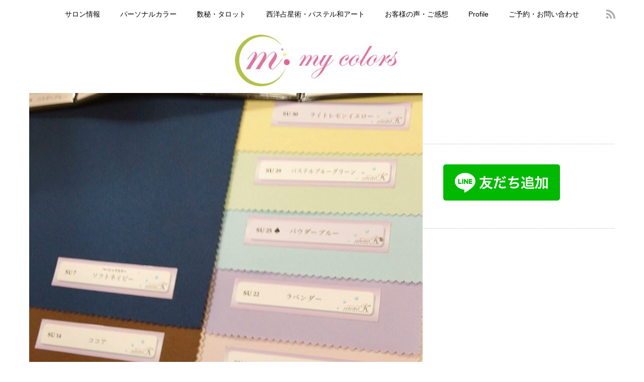

--- FILE ---
content_type: text/html; charset=UTF-8
request_url: https://my-colors33.com/2022/03/11/personalcolor-20220311/
body_size: 69054
content:
<!DOCTYPE html><html lang="ja"><head><meta charset="UTF-8"><meta name="viewport" content="width=device-width,initial-scale=1.0"><title>ベーシックカラー以外の色物にも挑戦したくなる🥰✨【パーソナルカラー診断】ありがとうございました💗✨ | 心と色のサポーター　my colors</title><meta name="description" content="こんばんは✨横浜のカラーサロン✨心と色のサポーター・my colors(マイカラーズ)です🌈✨はじめましての方はこちらからどうぞ💗✨ごあいさつ　＆　プロフィール上星川駅南口より徒歩1分の美容室FIZZ様にてパーソナ..."><link rel="alternate" type="application/rss+xml" title="心と色のサポーター　my colors RSS Feed" href="https://my-colors33.com/feed/"><link rel="alternate" type="application/atom+xml" title="心と色のサポーター　my colors Atom Feed" href="https://my-colors33.com/feed/atom/"><link rel="pingback" href="https://my-colors33.com/wp/xmlrpc.php"><meta name='robots' content='max-image-preview:large' /><style>img:is([sizes="auto" i], [sizes^="auto," i]) { contain-intrinsic-size: 3000px 1500px }</style><link rel='dns-prefetch' href='//webfonts.sakura.ne.jp' /> <script defer src="[data-uri]"></script> <link rel='stylesheet' id='sbi_styles-css' href='https://my-colors33.com/wp/wp-content/plugins/instagram-feed/css/sbi-styles.min.css' type='text/css' media='all' /><style id='wp-emoji-styles-inline-css' type='text/css'>img.wp-smiley, img.emoji {
		display: inline !important;
		border: none !important;
		box-shadow: none !important;
		height: 1em !important;
		width: 1em !important;
		margin: 0 0.07em !important;
		vertical-align: -0.1em !important;
		background: none !important;
		padding: 0 !important;
	}</style><link rel='stylesheet' id='wp-block-library-css' href='https://my-colors33.com/wp/wp-includes/css/dist/block-library/style.min.css' type='text/css' media='all' /><style id='classic-theme-styles-inline-css' type='text/css'>/*! This file is auto-generated */
.wp-block-button__link{color:#fff;background-color:#32373c;border-radius:9999px;box-shadow:none;text-decoration:none;padding:calc(.667em + 2px) calc(1.333em + 2px);font-size:1.125em}.wp-block-file__button{background:#32373c;color:#fff;text-decoration:none}</style><style id='global-styles-inline-css' type='text/css'>:root{--wp--preset--aspect-ratio--square: 1;--wp--preset--aspect-ratio--4-3: 4/3;--wp--preset--aspect-ratio--3-4: 3/4;--wp--preset--aspect-ratio--3-2: 3/2;--wp--preset--aspect-ratio--2-3: 2/3;--wp--preset--aspect-ratio--16-9: 16/9;--wp--preset--aspect-ratio--9-16: 9/16;--wp--preset--color--black: #000000;--wp--preset--color--cyan-bluish-gray: #abb8c3;--wp--preset--color--white: #ffffff;--wp--preset--color--pale-pink: #f78da7;--wp--preset--color--vivid-red: #cf2e2e;--wp--preset--color--luminous-vivid-orange: #ff6900;--wp--preset--color--luminous-vivid-amber: #fcb900;--wp--preset--color--light-green-cyan: #7bdcb5;--wp--preset--color--vivid-green-cyan: #00d084;--wp--preset--color--pale-cyan-blue: #8ed1fc;--wp--preset--color--vivid-cyan-blue: #0693e3;--wp--preset--color--vivid-purple: #9b51e0;--wp--preset--gradient--vivid-cyan-blue-to-vivid-purple: linear-gradient(135deg,rgba(6,147,227,1) 0%,rgb(155,81,224) 100%);--wp--preset--gradient--light-green-cyan-to-vivid-green-cyan: linear-gradient(135deg,rgb(122,220,180) 0%,rgb(0,208,130) 100%);--wp--preset--gradient--luminous-vivid-amber-to-luminous-vivid-orange: linear-gradient(135deg,rgba(252,185,0,1) 0%,rgba(255,105,0,1) 100%);--wp--preset--gradient--luminous-vivid-orange-to-vivid-red: linear-gradient(135deg,rgba(255,105,0,1) 0%,rgb(207,46,46) 100%);--wp--preset--gradient--very-light-gray-to-cyan-bluish-gray: linear-gradient(135deg,rgb(238,238,238) 0%,rgb(169,184,195) 100%);--wp--preset--gradient--cool-to-warm-spectrum: linear-gradient(135deg,rgb(74,234,220) 0%,rgb(151,120,209) 20%,rgb(207,42,186) 40%,rgb(238,44,130) 60%,rgb(251,105,98) 80%,rgb(254,248,76) 100%);--wp--preset--gradient--blush-light-purple: linear-gradient(135deg,rgb(255,206,236) 0%,rgb(152,150,240) 100%);--wp--preset--gradient--blush-bordeaux: linear-gradient(135deg,rgb(254,205,165) 0%,rgb(254,45,45) 50%,rgb(107,0,62) 100%);--wp--preset--gradient--luminous-dusk: linear-gradient(135deg,rgb(255,203,112) 0%,rgb(199,81,192) 50%,rgb(65,88,208) 100%);--wp--preset--gradient--pale-ocean: linear-gradient(135deg,rgb(255,245,203) 0%,rgb(182,227,212) 50%,rgb(51,167,181) 100%);--wp--preset--gradient--electric-grass: linear-gradient(135deg,rgb(202,248,128) 0%,rgb(113,206,126) 100%);--wp--preset--gradient--midnight: linear-gradient(135deg,rgb(2,3,129) 0%,rgb(40,116,252) 100%);--wp--preset--font-size--small: 13px;--wp--preset--font-size--medium: 20px;--wp--preset--font-size--large: 36px;--wp--preset--font-size--x-large: 42px;--wp--preset--spacing--20: 0.44rem;--wp--preset--spacing--30: 0.67rem;--wp--preset--spacing--40: 1rem;--wp--preset--spacing--50: 1.5rem;--wp--preset--spacing--60: 2.25rem;--wp--preset--spacing--70: 3.38rem;--wp--preset--spacing--80: 5.06rem;--wp--preset--shadow--natural: 6px 6px 9px rgba(0, 0, 0, 0.2);--wp--preset--shadow--deep: 12px 12px 50px rgba(0, 0, 0, 0.4);--wp--preset--shadow--sharp: 6px 6px 0px rgba(0, 0, 0, 0.2);--wp--preset--shadow--outlined: 6px 6px 0px -3px rgba(255, 255, 255, 1), 6px 6px rgba(0, 0, 0, 1);--wp--preset--shadow--crisp: 6px 6px 0px rgba(0, 0, 0, 1);}:where(.is-layout-flex){gap: 0.5em;}:where(.is-layout-grid){gap: 0.5em;}body .is-layout-flex{display: flex;}.is-layout-flex{flex-wrap: wrap;align-items: center;}.is-layout-flex > :is(*, div){margin: 0;}body .is-layout-grid{display: grid;}.is-layout-grid > :is(*, div){margin: 0;}:where(.wp-block-columns.is-layout-flex){gap: 2em;}:where(.wp-block-columns.is-layout-grid){gap: 2em;}:where(.wp-block-post-template.is-layout-flex){gap: 1.25em;}:where(.wp-block-post-template.is-layout-grid){gap: 1.25em;}.has-black-color{color: var(--wp--preset--color--black) !important;}.has-cyan-bluish-gray-color{color: var(--wp--preset--color--cyan-bluish-gray) !important;}.has-white-color{color: var(--wp--preset--color--white) !important;}.has-pale-pink-color{color: var(--wp--preset--color--pale-pink) !important;}.has-vivid-red-color{color: var(--wp--preset--color--vivid-red) !important;}.has-luminous-vivid-orange-color{color: var(--wp--preset--color--luminous-vivid-orange) !important;}.has-luminous-vivid-amber-color{color: var(--wp--preset--color--luminous-vivid-amber) !important;}.has-light-green-cyan-color{color: var(--wp--preset--color--light-green-cyan) !important;}.has-vivid-green-cyan-color{color: var(--wp--preset--color--vivid-green-cyan) !important;}.has-pale-cyan-blue-color{color: var(--wp--preset--color--pale-cyan-blue) !important;}.has-vivid-cyan-blue-color{color: var(--wp--preset--color--vivid-cyan-blue) !important;}.has-vivid-purple-color{color: var(--wp--preset--color--vivid-purple) !important;}.has-black-background-color{background-color: var(--wp--preset--color--black) !important;}.has-cyan-bluish-gray-background-color{background-color: var(--wp--preset--color--cyan-bluish-gray) !important;}.has-white-background-color{background-color: var(--wp--preset--color--white) !important;}.has-pale-pink-background-color{background-color: var(--wp--preset--color--pale-pink) !important;}.has-vivid-red-background-color{background-color: var(--wp--preset--color--vivid-red) !important;}.has-luminous-vivid-orange-background-color{background-color: var(--wp--preset--color--luminous-vivid-orange) !important;}.has-luminous-vivid-amber-background-color{background-color: var(--wp--preset--color--luminous-vivid-amber) !important;}.has-light-green-cyan-background-color{background-color: var(--wp--preset--color--light-green-cyan) !important;}.has-vivid-green-cyan-background-color{background-color: var(--wp--preset--color--vivid-green-cyan) !important;}.has-pale-cyan-blue-background-color{background-color: var(--wp--preset--color--pale-cyan-blue) !important;}.has-vivid-cyan-blue-background-color{background-color: var(--wp--preset--color--vivid-cyan-blue) !important;}.has-vivid-purple-background-color{background-color: var(--wp--preset--color--vivid-purple) !important;}.has-black-border-color{border-color: var(--wp--preset--color--black) !important;}.has-cyan-bluish-gray-border-color{border-color: var(--wp--preset--color--cyan-bluish-gray) !important;}.has-white-border-color{border-color: var(--wp--preset--color--white) !important;}.has-pale-pink-border-color{border-color: var(--wp--preset--color--pale-pink) !important;}.has-vivid-red-border-color{border-color: var(--wp--preset--color--vivid-red) !important;}.has-luminous-vivid-orange-border-color{border-color: var(--wp--preset--color--luminous-vivid-orange) !important;}.has-luminous-vivid-amber-border-color{border-color: var(--wp--preset--color--luminous-vivid-amber) !important;}.has-light-green-cyan-border-color{border-color: var(--wp--preset--color--light-green-cyan) !important;}.has-vivid-green-cyan-border-color{border-color: var(--wp--preset--color--vivid-green-cyan) !important;}.has-pale-cyan-blue-border-color{border-color: var(--wp--preset--color--pale-cyan-blue) !important;}.has-vivid-cyan-blue-border-color{border-color: var(--wp--preset--color--vivid-cyan-blue) !important;}.has-vivid-purple-border-color{border-color: var(--wp--preset--color--vivid-purple) !important;}.has-vivid-cyan-blue-to-vivid-purple-gradient-background{background: var(--wp--preset--gradient--vivid-cyan-blue-to-vivid-purple) !important;}.has-light-green-cyan-to-vivid-green-cyan-gradient-background{background: var(--wp--preset--gradient--light-green-cyan-to-vivid-green-cyan) !important;}.has-luminous-vivid-amber-to-luminous-vivid-orange-gradient-background{background: var(--wp--preset--gradient--luminous-vivid-amber-to-luminous-vivid-orange) !important;}.has-luminous-vivid-orange-to-vivid-red-gradient-background{background: var(--wp--preset--gradient--luminous-vivid-orange-to-vivid-red) !important;}.has-very-light-gray-to-cyan-bluish-gray-gradient-background{background: var(--wp--preset--gradient--very-light-gray-to-cyan-bluish-gray) !important;}.has-cool-to-warm-spectrum-gradient-background{background: var(--wp--preset--gradient--cool-to-warm-spectrum) !important;}.has-blush-light-purple-gradient-background{background: var(--wp--preset--gradient--blush-light-purple) !important;}.has-blush-bordeaux-gradient-background{background: var(--wp--preset--gradient--blush-bordeaux) !important;}.has-luminous-dusk-gradient-background{background: var(--wp--preset--gradient--luminous-dusk) !important;}.has-pale-ocean-gradient-background{background: var(--wp--preset--gradient--pale-ocean) !important;}.has-electric-grass-gradient-background{background: var(--wp--preset--gradient--electric-grass) !important;}.has-midnight-gradient-background{background: var(--wp--preset--gradient--midnight) !important;}.has-small-font-size{font-size: var(--wp--preset--font-size--small) !important;}.has-medium-font-size{font-size: var(--wp--preset--font-size--medium) !important;}.has-large-font-size{font-size: var(--wp--preset--font-size--large) !important;}.has-x-large-font-size{font-size: var(--wp--preset--font-size--x-large) !important;}
:where(.wp-block-post-template.is-layout-flex){gap: 1.25em;}:where(.wp-block-post-template.is-layout-grid){gap: 1.25em;}
:where(.wp-block-columns.is-layout-flex){gap: 2em;}:where(.wp-block-columns.is-layout-grid){gap: 2em;}
:root :where(.wp-block-pullquote){font-size: 1.5em;line-height: 1.6;}</style><link rel='stylesheet' id='contact-form-7-css' href='https://my-colors33.com/wp/wp-content/cache/autoptimize/autoptimize_single_3fd2afa98866679439097f4ab102fe0a.php' type='text/css' media='all' /> <script type="text/javascript" src="https://my-colors33.com/wp/wp-includes/js/jquery/jquery.min.js" id="jquery-core-js"></script> <script defer type="text/javascript" src="https://my-colors33.com/wp/wp-includes/js/jquery/jquery-migrate.min.js" id="jquery-migrate-js"></script> <script defer type="text/javascript" src="//webfonts.sakura.ne.jp/js/sakurav3.js?fadein=0" id="typesquare_std-js"></script> <link rel="https://api.w.org/" href="https://my-colors33.com/wp-json/" /><link rel="alternate" title="JSON" type="application/json" href="https://my-colors33.com/wp-json/wp/v2/posts/6093" /><link rel="canonical" href="https://my-colors33.com/2022/03/11/personalcolor-20220311/" /><link rel='shortlink' href='https://my-colors33.com/?p=6093' /><link rel="alternate" title="oEmbed (JSON)" type="application/json+oembed" href="https://my-colors33.com/wp-json/oembed/1.0/embed?url=https%3A%2F%2Fmy-colors33.com%2F2022%2F03%2F11%2Fpersonalcolor-20220311%2F" /><link rel="alternate" title="oEmbed (XML)" type="text/xml+oembed" href="https://my-colors33.com/wp-json/oembed/1.0/embed?url=https%3A%2F%2Fmy-colors33.com%2F2022%2F03%2F11%2Fpersonalcolor-20220311%2F&#038;format=xml" /><link rel="stylesheet" href="https://my-colors33.com/wp/wp-content/cache/autoptimize/autoptimize_single_fa115a56b341e1d8d543f061e1193d7f.php?ver=2.5" type="text/css"><link rel="stylesheet" href="https://my-colors33.com/wp/wp-content/cache/autoptimize/autoptimize_single_e16a3954840ac1f781c907b56cf5d3a7.php?ver=2.5" type="text/css"><link rel="stylesheet" media="screen and (min-width:1165px)" href="https://my-colors33.com/wp/wp-content/cache/autoptimize/autoptimize_single_eee69272f9b1d15065add4743189c620.php?ver=2.5" type="text/css"><link rel="stylesheet" media="screen and (max-width:1164px) and (min-width:641px)" href="https://my-colors33.com/wp/wp-content/cache/autoptimize/autoptimize_single_2a21d14418fa31ca8c90ce0c3bca68ae.php?ver=2.5" type="text/css"><link rel="stylesheet" media="screen and (max-width:640px)" href="https://my-colors33.com/wp/wp-content/cache/autoptimize/autoptimize_single_828ce4046aab760a9d234acf241fa04c.php?ver=2.5" type="text/css"><link rel="stylesheet" href="https://my-colors33.com/wp/wp-content/cache/autoptimize/autoptimize_single_222d8f0c78a8a8a9ee5b0a6bcfce0eac.php?ver=2.5" type="text/css"><link rel="stylesheet" href="https://my-colors33.com/wp/wp-content/cache/autoptimize/autoptimize_single_4c1c5d6a73ecbcfa072674ea2468116e.php?ver=2.5" type="text/css"><link rel="stylesheet" href="//maxcdn.bootstrapcdn.com/font-awesome/4.3.0/css/font-awesome.min.css"><link rel="stylesheet" href="https://my-colors33.com/wp/wp-content/cache/autoptimize/autoptimize_single_5edebca859ce853eb981f09456929c42.php?ver=2.5" type="text/css"> <script defer type="text/javascript" src="https://my-colors33.com/wp/wp-content/cache/autoptimize/autoptimize_single_35df98361b644a4a461411b0373d67b7.php?ver=2.5"></script> <script defer type="text/javascript" src="https://my-colors33.com/wp/wp-content/cache/autoptimize/autoptimize_single_938d39e8fec93b34a6cb528e9d928d18.php?ver=2.5"></script> <script defer type="text/javascript" src="https://my-colors33.com/wp/wp-content/cache/autoptimize/autoptimize_single_97705eeabc97584be2f6b25972cbd1f6.php?ver=2.5"></script> <script defer type="text/javascript" src="https://my-colors33.com/wp/wp-content/cache/autoptimize/autoptimize_single_77090ef8292fad442abc8d5aacf9e3a6.php?ver=2.5"></script> <style type="text/css">body { font-size:14px; }
a {color: #000000;}
a:hover {color: #960000;}
#global_menu ul ul li a{background:#000000;}
#global_menu ul ul li a:hover{background:#960000;}
.rank-best3-link a:hover, #ranking-index-link a:hover, .top-news-btn:hover, #more-recent-posts a:hover, .ranking_widget_btn a:hover{
	background-color: #960000;
}
#footer a:hover{
	color: #960000;
}
.page_navi a:hover{
	background: #960000;
}
#previous_next_post a:hover{
	background: #960000;
}
p { word-wrap:break-word; }</style> <script defer src="https://www.googletagmanager.com/gtag/js?id=UA-123061033-1"></script> <script defer src="[data-uri]"></script> </head><body class="wp-singular post-template-default single single-post postid-6093 single-format-standard wp-theme-reviewer"><div id="wrapper"><div id="header"><div id="logo-area"><div id='logo_image'><div id="logo" style="top:13px; left:409px;"><a href=" https://my-colors33.com/" title="心と色のサポーター　my colors" data-label="心と色のサポーター　my colors"><img src="http://my-colors33.com/wp/wp-content/uploads/tcd-w/logo-resized.jpg?1769163408" alt="心と色のサポーター　my colors" title="心と色のサポーター　my colors" /></a></div></div></div><div id="header_sociallink"><ul class="social_link"><li class="rss"><a class="target_blank" href="https://my-colors33.com/feed/">rss</a></li></ul></div><div id="global_menu" class="clearfix"><ul id="menu-%e3%83%a1%e3%82%a4%e3%83%b3" class="menu"><li id="menu-item-38" class="menu-item menu-item-type-post_type menu-item-object-page menu-item-38"><a href="https://my-colors33.com/salon/">サロン情報</a></li><li id="menu-item-24" class="menu-item menu-item-type-post_type menu-item-object-page menu-item-24"><a href="https://my-colors33.com/personal-color/">パーソナルカラー</a></li><li id="menu-item-23" class="menu-item menu-item-type-post_type menu-item-object-page menu-item-23"><a href="https://my-colors33.com/therapy/">数秘・タロット</a></li><li id="menu-item-27" class="menu-item menu-item-type-post_type menu-item-object-page menu-item-27"><a href="https://my-colors33.com/therapy-art/">西洋占星術・パステル和アート</a></li><li id="menu-item-92" class="menu-item menu-item-type-post_type menu-item-object-page menu-item-92"><a href="https://my-colors33.com/voice/">お客様の声・ご感想</a></li><li id="menu-item-25" class="menu-item menu-item-type-post_type menu-item-object-page menu-item-25"><a href="https://my-colors33.com/profile/">Profile</a></li><li id="menu-item-26" class="menu-item menu-item-type-post_type menu-item-object-page menu-item-26"><a href="https://my-colors33.com/goyoyakuotoiawase/">ご予約・お問い合わせ</a></li></ul></div></div><div id="contents" class="clearfix"><div id="mainColumn"><p class="eyecatch"><img width="562" height="581" src="https://my-colors33.com/wp/wp-content/uploads/2022/03/275619258_2201700329968791_13811058269645605_n-1536x1335-1.jpg" class="attachment-single_size size-single_size wp-post-image" alt="" decoding="async" fetchpriority="high" srcset="https://my-colors33.com/wp/wp-content/uploads/2022/03/275619258_2201700329968791_13811058269645605_n-1536x1335-1.jpg 562w, https://my-colors33.com/wp/wp-content/uploads/2022/03/275619258_2201700329968791_13811058269645605_n-1536x1335-1-290x300.jpg 290w" sizes="(max-width: 562px) 100vw, 562px" /></p><div class="post"><ul id="bread_crumb" class="clearfix"><li itemscope="itemscope" itemtype="http://data-vocabulary.org/Breadcrumb" class="home"><a itemprop="url" href="https://my-colors33.com/"><span itemprop="title">Home</span></a></li><li><a href="https://my-colors33.com/category/%e3%81%8a%e5%ae%a2%e6%a7%98%e3%81%ae%e5%a3%b0/" rel="category tag">お客様の声</a>, <a href="https://my-colors33.com/category/%e3%83%91%e3%83%bc%e3%82%bd%e3%83%8a%e3%83%ab%e3%82%ab%e3%83%a9%e3%83%bc/" rel="category tag">パーソナルカラー</a></li><li class="last">ベーシックカラー以外の色物にも挑戦したくなる🥰✨【パーソナルカラー診断】ありがとうございました💗✨</li></ul><ul class="meta clearfix"><li class="date">2022.03.11</li><li class="cate"><a href="https://my-colors33.com/category/%e3%81%8a%e5%ae%a2%e6%a7%98%e3%81%ae%e5%a3%b0/" rel="category tag">お客様の声</a>, <a href="https://my-colors33.com/category/%e3%83%91%e3%83%bc%e3%82%bd%e3%83%8a%e3%83%ab%e3%82%ab%e3%83%a9%e3%83%bc/" rel="category tag">パーソナルカラー</a></li><li class="post_comment"><span><span class="screen-reader-text">ベーシックカラー以外の色物にも挑戦したくなる🥰✨【パーソナルカラー診断】ありがとうございました💗✨ は</span>コメントを受け付けていません</span></li><li class="post_author">投稿者: <a href="https://my-colors33.com/author/marie-oku/" title="marie oku の投稿" rel="author">marie oku</a></li></ul><h1 class="post-title">ベーシックカラー以外の色物にも挑戦したくなる🥰✨【パーソナルカラー診断】ありがとうございました💗✨</h1><div id="share_top1"><div class="sns"><ul class="type1 clearfix"><li class="twitter"> <a href="http://twitter.com/share?text=%E3%83%99%E3%83%BC%E3%82%B7%E3%83%83%E3%82%AF%E3%82%AB%E3%83%A9%E3%83%BC%E4%BB%A5%E5%A4%96%E3%81%AE%E8%89%B2%E7%89%A9%E3%81%AB%E3%82%82%E6%8C%91%E6%88%A6%E3%81%97%E3%81%9F%E3%81%8F%E3%81%AA%E3%82%8B%F0%9F%A5%B0%E2%9C%A8%E3%80%90%E3%83%91%E3%83%BC%E3%82%BD%E3%83%8A%E3%83%AB%E3%82%AB%E3%83%A9%E3%83%BC%E8%A8%BA%E6%96%AD%E3%80%91%E3%81%82%E3%82%8A%E3%81%8C%E3%81%A8%E3%81%86%E3%81%94%E3%81%96%E3%81%84%E3%81%BE%E3%81%97%E3%81%9F%F0%9F%92%97%E2%9C%A8&url=https%3A%2F%2Fmy-colors33.com%2F2022%2F03%2F11%2Fpersonalcolor-20220311%2F&via=&tw_p=tweetbutton&related=" onclick="javascript:window.open(this.href, '', 'menubar=no,toolbar=no,resizable=yes,scrollbars=yes,height=400,width=600');return false;"><i class="icon-twitter"></i><span class="ttl">Tweet</span><span class="share-count"></span></a></li><li class="facebook"> <a href="//www.facebook.com/sharer/sharer.php?u=https://my-colors33.com/2022/03/11/personalcolor-20220311/&amp;t=%E3%83%99%E3%83%BC%E3%82%B7%E3%83%83%E3%82%AF%E3%82%AB%E3%83%A9%E3%83%BC%E4%BB%A5%E5%A4%96%E3%81%AE%E8%89%B2%E7%89%A9%E3%81%AB%E3%82%82%E6%8C%91%E6%88%A6%E3%81%97%E3%81%9F%E3%81%8F%E3%81%AA%E3%82%8B%F0%9F%A5%B0%E2%9C%A8%E3%80%90%E3%83%91%E3%83%BC%E3%82%BD%E3%83%8A%E3%83%AB%E3%82%AB%E3%83%A9%E3%83%BC%E8%A8%BA%E6%96%AD%E3%80%91%E3%81%82%E3%82%8A%E3%81%8C%E3%81%A8%E3%81%86%E3%81%94%E3%81%96%E3%81%84%E3%81%BE%E3%81%97%E3%81%9F%F0%9F%92%97%E2%9C%A8" class="facebook-btn-icon-link" target="blank" rel="nofollow"><i class="icon-facebook"></i><span class="ttl">Share</span><span class="share-count"></span></a></li><li class="googleplus"> <a href="https://plus.google.com/share?url=https%3A%2F%2Fmy-colors33.com%2F2022%2F03%2F11%2Fpersonalcolor-20220311%2F" onclick="javascript:window.open(this.href, '', 'menubar=no,toolbar=no,resizable=yes,scrollbars=yes,height=600,width=500');return false;"><i class="icon-google-plus"></i><span class="ttl">+1</span><span class="share-count"></span></a></li><li class="hatebu"> <a href="http://b.hatena.ne.jp/add?mode=confirm&url=https%3A%2F%2Fmy-colors33.com%2F2022%2F03%2F11%2Fpersonalcolor-20220311%2F" onclick="javascript:window.open(this.href, '', 'menubar=no,toolbar=no,resizable=yes,scrollbars=yes,height=400,width=510');return false;" ><i class="icon-hatebu"></i><span class="ttl">Hatena</span><span class="share-count"></span></a></li><li class="pocket"> <a href="http://getpocket.com/edit?url=https%3A%2F%2Fmy-colors33.com%2F2022%2F03%2F11%2Fpersonalcolor-20220311%2F&title=%E3%83%99%E3%83%BC%E3%82%B7%E3%83%83%E3%82%AF%E3%82%AB%E3%83%A9%E3%83%BC%E4%BB%A5%E5%A4%96%E3%81%AE%E8%89%B2%E7%89%A9%E3%81%AB%E3%82%82%E6%8C%91%E6%88%A6%E3%81%97%E3%81%9F%E3%81%8F%E3%81%AA%E3%82%8B%F0%9F%A5%B0%E2%9C%A8%E3%80%90%E3%83%91%E3%83%BC%E3%82%BD%E3%83%8A%E3%83%AB%E3%82%AB%E3%83%A9%E3%83%BC%E8%A8%BA%E6%96%AD%E3%80%91%E3%81%82%E3%82%8A%E3%81%8C%E3%81%A8%E3%81%86%E3%81%94%E3%81%96%E3%81%84%E3%81%BE%E3%81%97%E3%81%9F%F0%9F%92%97%E2%9C%A8" target="blank"><i class="icon-pocket"></i><span class="ttl">Pocket</span><span class="share-count"></span></a></li><li class="rss"> <a href="https://my-colors33.com/feed/" target="blank"><i class="icon-rss"></i><span class="ttl">RSS</span></a></li><li class="feedly"> <a href="http://feedly.com/index.html#subscription%2Ffeed%2Fhttps://my-colors33.com/feed/" target="blank"><i class="icon-feedly"></i><span class="ttl">feedly</span><span class="share-count"></span></a></li><li class="pinterest"> <a rel="nofollow" target="_blank" href="https://www.pinterest.com/pin/create/button/?url=https%3A%2F%2Fmy-colors33.com%2F2022%2F03%2F11%2Fpersonalcolor-20220311%2F&media=https://my-colors33.com/wp/wp-content/uploads/2022/03/275619258_2201700329968791_13811058269645605_n-1536x1335-1.jpg&description=%E3%83%99%E3%83%BC%E3%82%B7%E3%83%83%E3%82%AF%E3%82%AB%E3%83%A9%E3%83%BC%E4%BB%A5%E5%A4%96%E3%81%AE%E8%89%B2%E7%89%A9%E3%81%AB%E3%82%82%E6%8C%91%E6%88%A6%E3%81%97%E3%81%9F%E3%81%8F%E3%81%AA%E3%82%8B%F0%9F%A5%B0%E2%9C%A8%E3%80%90%E3%83%91%E3%83%BC%E3%82%BD%E3%83%8A%E3%83%AB%E3%82%AB%E3%83%A9%E3%83%BC%E8%A8%BA%E6%96%AD%E3%80%91%E3%81%82%E3%82%8A%E3%81%8C%E3%81%A8%E3%81%86%E3%81%94%E3%81%96%E3%81%84%E3%81%BE%E3%81%97%E3%81%9F%F0%9F%92%97%E2%9C%A8"><i class="icon-pinterest"></i><span class="ttl">Pin&nbsp;it</span></a></li></ul></div></div><p id="block-1ef0cef0-ff40-4acf-add6-ce266ce8a03e">こんばんは✨<br>横浜のカラーサロン✨<br>心と色のサポーター・my colors(マイカラーズ)です🌈✨</p><p>はじめましての方はこちらからどうぞ💗✨<br><a href="https://my-colors33.com/salon/">ごあいさつ</a>　＆　<a href="https://my-colors33.com/profile/">プロフィール</a></p><figure class="wp-block-image size-large"><img decoding="async" width="1024" height="682" src="https://my-colors33.com/wp/wp-content/uploads/2021/09/f4d20fb9c173d4e1a7d20dcc57666e23-1024x682.jpg" alt="" class="wp-image-5030" srcset="https://my-colors33.com/wp/wp-content/uploads/2021/09/f4d20fb9c173d4e1a7d20dcc57666e23-1024x682.jpg 1024w, https://my-colors33.com/wp/wp-content/uploads/2021/09/f4d20fb9c173d4e1a7d20dcc57666e23-300x200.jpg 300w, https://my-colors33.com/wp/wp-content/uploads/2021/09/f4d20fb9c173d4e1a7d20dcc57666e23-768x512.jpg 768w, https://my-colors33.com/wp/wp-content/uploads/2021/09/f4d20fb9c173d4e1a7d20dcc57666e23.jpg 1280w" sizes="(max-width: 1024px) 100vw, 1024px" /></figure><p>上星川駅南口より徒歩1分の<br>美容室FIZZ様にて<br>パーソナルカラー　ベーシックコースの<br>診断をさせていただきました👸✨</p><p>結果は【summer】💐✨</p><p>保健室の先生というお仕事柄、<br>ベーシックカラーや<br>優しい印象を与えるパステルカラーを<br>選ばれていらっしゃったとのことでした🤗💗</p><figure class="wp-block-image size-full"><img decoding="async" width="562" height="581" src="https://my-colors33.com/wp/wp-content/uploads/2024/05/275619258_2201700329968791_13811058269645605_n-1536x1335-1.jpg" alt="" class="wp-image-10594" srcset="https://my-colors33.com/wp/wp-content/uploads/2024/05/275619258_2201700329968791_13811058269645605_n-1536x1335-1.jpg 562w, https://my-colors33.com/wp/wp-content/uploads/2024/05/275619258_2201700329968791_13811058269645605_n-1536x1335-1-290x300.jpg 290w" sizes="(max-width: 562px) 100vw, 562px" /></figure><p>ご来店時のワンピースの柄もsummerカラーで<br>本当にお似合いでした💓💓</p><p>普段はブラウンメイクや黒マスカラとのことで<br>くすみピンクのグラデーションメイクを<br>させていただきました🥰✨</p><p>苦手なピンクは腫れぼったくなりますが、<br>似合うピンクは血色感&amp;透明感が上がり<br>若々しい印象になります💗✨</p><p>マスカラやアイラインの色など<br>細かい部分も厳選し、<br>お客様本来の上品でソフトな美しさが<br>より一層引き出されました😍✨</p><p>my colorsは、<br>お客様の《笑顔・自信・魅力》を<br>更に引き出すお手伝いを<br>させていただきます🥰💗</p><p>本当にありがとうございました💕💕</p><figure class="wp-block-embed is-type-wp-embed is-provider-my-colors wp-block-embed-my-colors"><div class="wp-block-embed__wrapper"><blockquote class="wp-embedded-content" data-secret="QAlp6nMuEM"><a href="https://my-colors33.com/2022/02/13/astrology-20220213/">【当サロンご利用者様へ】星読みプチメッセージのプレゼント！※2023年9月30日 受付終了※</a></blockquote><iframe loading="lazy" class="wp-embedded-content" sandbox="allow-scripts" security="restricted" style="position: absolute; clip: rect(1px, 1px, 1px, 1px);" title="&#8220;【当サロンご利用者様へ】星読みプチメッセージのプレゼント！※2023年9月30日 受付終了※&#8221; &#8212; 心と色のサポーター　my colors" src="https://my-colors33.com/2022/02/13/astrology-20220213/embed/#?secret=Oj6DfOpSeK#?secret=QAlp6nMuEM" data-secret="QAlp6nMuEM" width="500" height="282" frameborder="0" marginwidth="0" marginheight="0" scrolling="no"></iframe></div></figure><figure class="wp-block-image size-large"><img loading="lazy" decoding="async" width="1024" height="1024" src="https://my-colors33.com/wp/wp-content/uploads/2022/01/f24459dcaea53bfa77af825a1993ac38-1024x1024.jpg" alt="" class="wp-image-5844" srcset="https://my-colors33.com/wp/wp-content/uploads/2022/01/f24459dcaea53bfa77af825a1993ac38-1024x1024.jpg 1024w, https://my-colors33.com/wp/wp-content/uploads/2022/01/f24459dcaea53bfa77af825a1993ac38-300x300.jpg 300w, https://my-colors33.com/wp/wp-content/uploads/2022/01/f24459dcaea53bfa77af825a1993ac38-150x150.jpg 150w, https://my-colors33.com/wp/wp-content/uploads/2022/01/f24459dcaea53bfa77af825a1993ac38-768x768.jpg 768w, https://my-colors33.com/wp/wp-content/uploads/2022/01/f24459dcaea53bfa77af825a1993ac38-76x76.jpg 76w, https://my-colors33.com/wp/wp-content/uploads/2022/01/f24459dcaea53bfa77af825a1993ac38-120x120.jpg 120w, https://my-colors33.com/wp/wp-content/uploads/2022/01/f24459dcaea53bfa77af825a1993ac38.jpg 1080w" sizes="auto, (max-width: 1024px) 100vw, 1024px" /></figure><p id="block-9f96e989-239a-4bdf-b195-d5a6bb87e778">✨🌈<strong>パーソナルカラー診断は<br>　　　　　　　　　　スタート地点</strong>🌈✨</p><p id="block-eeb5ccac-a807-4848-9379-6cb5377e958e">my colorsは、<br>似合う色も好きな色も<br>魅力的に取り入れていただけるよう<br>末永くお手伝いさせていただきます🥰✨</p><p><strong><span class="has-inline-color has-vivid-purple-color">ファッション、コスメについて<br>詳しくお知りになりたい方は<br>【魅力UPコーディネートレッスン】</span></strong>👗✨👠</p><p id="block-6824ba20-d43c-4e93-96d6-44f322176a8b">💖メイクコースの詳細はこちら</p><figure class="wp-block-embed is-type-wp-embed is-provider-my-colors wp-block-embed-my-colors"><div class="wp-block-embed__wrapper"><blockquote class="wp-embedded-content" data-secret="93FHAQ4VCU"><a href="https://my-colors33.com/2020/11/22/personalcolor-20201122/">出張でご家族の診断🥰🥰🥰【パーソナルカラー　ベーシックコース】ありがとうございました💗✨</a></blockquote><iframe loading="lazy" class="wp-embedded-content" sandbox="allow-scripts" security="restricted" style="position: absolute; clip: rect(1px, 1px, 1px, 1px);" title="&#8220;出張でご家族の診断🥰🥰🥰【パーソナルカラー　ベーシックコース】ありがとうございました💗✨&#8221; &#8212; 心と色のサポーター　my colors" src="https://my-colors33.com/2020/11/22/personalcolor-20201122/embed/#?secret=coy3nYLy9W#?secret=93FHAQ4VCU" data-secret="93FHAQ4VCU" width="500" height="282" frameborder="0" marginwidth="0" marginheight="0" scrolling="no"></iframe></div></figure><p id="block-adab97a0-d976-4fb0-9467-20a1bf461be8">💖コーディネートコースの詳細はこちら</p><figure class="wp-block-embed is-type-wp-embed is-provider-my-colors wp-block-embed-my-colors"><div class="wp-block-embed__wrapper"><blockquote class="wp-embedded-content" data-secret="bpxnkfPdiK"><a href="https://my-colors33.com/2020/12/06/miryoku-up-20201206/">パーソナルカラーを実践で活かす👔✨【垢抜けファッションコース】ありがとうございました💗✨</a></blockquote><iframe loading="lazy" class="wp-embedded-content" sandbox="allow-scripts" security="restricted" style="position: absolute; clip: rect(1px, 1px, 1px, 1px);" title="&#8220;パーソナルカラーを実践で活かす👔✨【垢抜けファッションコース】ありがとうございました💗✨&#8221; &#8212; 心と色のサポーター　my colors" src="https://my-colors33.com/2020/12/06/miryoku-up-20201206/embed/#?secret=FQtQX97re4#?secret=bpxnkfPdiK" data-secret="bpxnkfPdiK" width="500" height="282" frameborder="0" marginwidth="0" marginheight="0" scrolling="no"></iframe></div></figure><p id="block-4c7c4a50-0ef8-4d6c-81cc-49dc9b1745ba">／<br>💗ブライダルの衣装選びの参考に👰✨</p><p id="block-276ae954-d3ee-4e24-a99e-2f0e6e9a34c8">💗ママの為の似合わせ時短メイク💄✨</p><p id="block-72ba1e0f-90e8-48ae-8372-f81120cee335">💗就職に向けてファッション&amp;メイク👠✨<br>＼</p><p id="block-1ef0cef0-ff40-4acf-add6-ce266ce8a03e">ご予約時にリクエストいただければ、<br>レッスン内容は<br>ご要望に合わせてアレンジいたします🥰💖</p><p><span class="has-inline-color has-luminous-vivid-orange-color"><strong>お手持ちのアイテムを使って<br>更に魅力を引き出したい方は<br>【持ち物チェックコース】</strong></span>👜✨💄</p><figure class="wp-block-embed is-type-wp-embed is-provider-my-colors wp-block-embed-my-colors"><div class="wp-block-embed__wrapper"><blockquote class="wp-embedded-content" data-secret="YwFNFVt2ex"><a href="https://my-colors33.com/2021/11/12/mochimono-check-20211112/">診断方法を徹底比較！！お手持ちのお洋服やコスメを使ってより魅力を引き出す【持ち物チェックコース】👗✨💄</a></blockquote><iframe loading="lazy" class="wp-embedded-content" sandbox="allow-scripts" security="restricted" style="position: absolute; clip: rect(1px, 1px, 1px, 1px);" title="&#8220;診断方法を徹底比較！！お手持ちのお洋服やコスメを使ってより魅力を引き出す【持ち物チェックコース】👗✨💄&#8221; &#8212; 心と色のサポーター　my colors" src="https://my-colors33.com/2021/11/12/mochimono-check-20211112/embed/#?secret=WcM8PUgSN1#?secret=YwFNFVt2ex" data-secret="YwFNFVt2ex" width="500" height="282" frameborder="0" marginwidth="0" marginheight="0" scrolling="no"></iframe></div></figure><p><strong><span style="color:#f64571" class="has-inline-color">成人式や卒業式、結婚式など<br>人生の中でとっておきの記念日を<br>最高に輝かせる<br>【同行サービス】</span></strong>👘✨👰</p><figure class="wp-block-embed is-type-wp-embed is-provider-心と色のサポーター-my-colors wp-block-embed-心と色のサポーター-my-colors"><div class="wp-block-embed__wrapper"><blockquote class="wp-embedded-content" data-secret="QvOoxF2Xdq"><a href="https://my-colors33.com/2021/08/01/personalcolor-menu-20210801/">新メニュー【袴同行】のお知らせ👘✨🎓</a></blockquote><iframe loading="lazy" class="wp-embedded-content" sandbox="allow-scripts" security="restricted" style="position: absolute; clip: rect(1px, 1px, 1px, 1px);" title="&#8220;新メニュー【袴同行】のお知らせ👘✨🎓&#8221; &#8212; 心と色のサポーター　my colors" src="https://my-colors33.com/2021/08/01/personalcolor-menu-20210801/embed/#?secret=daFRKU2ODI#?secret=QvOoxF2Xdq" data-secret="QvOoxF2Xdq" width="500" height="282" frameborder="0" marginwidth="0" marginheight="0" scrolling="no"></iframe></div></figure><p> 💗 <strong><span class="has-inline-color has-vivid-cyan-blue-color">オンラインメニュー</span></strong>　詳細</p><figure class="wp-block-embed is-type-wp-embed is-provider-心と色のサポーター-my-colors wp-block-embed-心と色のサポーター-my-colors"><div class="wp-block-embed__wrapper"><blockquote class="wp-embedded-content" data-secret="cMG0a2djT5"><a href="https://my-colors33.com/2021/09/25/miryoku-up-20210925/">オンラインでコーディネート講座💻✨【魅力UPコーディネートレッスン・垢抜けファッションコース】ありがとうございました💗✨</a></blockquote><iframe loading="lazy" class="wp-embedded-content" sandbox="allow-scripts" security="restricted" style="position: absolute; clip: rect(1px, 1px, 1px, 1px);" title="&#8220;オンラインでコーディネート講座💻✨【魅力UPコーディネートレッスン・垢抜けファッションコース】ありがとうございました💗✨&#8221; &#8212; 心と色のサポーター　my colors" src="https://my-colors33.com/2021/09/25/miryoku-up-20210925/embed/#?secret=5CrcoaFtuP#?secret=cMG0a2djT5" data-secret="cMG0a2djT5" width="500" height="282" frameborder="0" marginwidth="0" marginheight="0" scrolling="no"></iframe></div></figure><p>💗<strong><span class="has-inline-color has-luminous-vivid-orange-color">持ち物チェックコース</span></strong>、<strong><span class="has-inline-color has-vivid-cyan-blue-color">心理タロットリーディング</span></strong>、<br>　 お得なセット価格：<strong><span style="color:#f66589" class="has-inline-color">心と色のサポーターセット</span></strong>　詳細</p><figure class="wp-block-embed is-type-wp-embed is-provider-心と色のサポーター-my-colors wp-block-embed-心と色のサポーター-my-colors"><div class="wp-block-embed__wrapper"><blockquote class="wp-embedded-content" data-secret="zsqTvv2vwI"><a href="https://my-colors33.com/2021/10/04/personalcolor-20211004/">パーソナルカラー診断とご一緒にオススメなメニュー🌈✨</a></blockquote><iframe loading="lazy" class="wp-embedded-content" sandbox="allow-scripts" security="restricted" style="position: absolute; clip: rect(1px, 1px, 1px, 1px);" title="&#8220;パーソナルカラー診断とご一緒にオススメなメニュー🌈✨&#8221; &#8212; 心と色のサポーター　my colors" src="https://my-colors33.com/2021/10/04/personalcolor-20211004/embed/#?secret=MR30hfs0Sx#?secret=zsqTvv2vwI" data-secret="zsqTvv2vwI" width="500" height="282" frameborder="0" marginwidth="0" marginheight="0" scrolling="no"></iframe></div></figure><figure class="wp-block-image" id="block-22007922-87f9-4d67-aa26-d0e7bc7d471e"><img decoding="async" src="https://my-colors33.com/wp/wp-content/uploads/2020/07/deco_2019-05-01_16-02-36-1024x1024.jpg" alt="画像に alt 属性が指定されていません。ファイル名: deco_2019-05-01_16-02-36-1024x1024.jpg"/></figure><p id="block-1955a455-2ffd-49f5-86e6-2dbcdf030c1f">診断日、後日ご質問をいただいて<br>資料があった方が伝わりやすい内容は、<br>診断後にLINEやInstagramのメッセージ、メールなどで<br>お答えしております💌</p><p id="block-76956ada-d539-490d-972d-5506cfa22182">アフターフォローにも力を入れており、<br>ご利用者様より、<br>／<br>💖<strong><span style="color:#ff5b9a" class="has-inline-color">診断後も質問に答えてもらえて<br>　とても助かる</span></strong>✨</p><p id="block-7f5d972a-c966-413d-9eb6-acc140511084">💖<strong><span style="color:#ff5b9a" class="has-inline-color">生活の中にパーソナルカラーを<br>　少しずつ取り入れられて嬉しい</span></strong>✨<br>＼<br>など、嬉しいお言葉をいただきました💗💗</p><figure class="wp-block-embed is-type-wp-embed is-provider-my-colors wp-block-embed-my-colors"><div class="wp-block-embed__wrapper"><blockquote class="wp-embedded-content" data-secret="9dyXoeYys3"><a href="https://my-colors33.com/2022/02/03/personalcolor-20220203/">｢新しい楽しみが増えてワクワクしています^_^ ｣【パーソナルカラー診断】【持ち物チェックコース】ご感想ありがとうございました💗✨</a></blockquote><iframe loading="lazy" class="wp-embedded-content" sandbox="allow-scripts" security="restricted" style="position: absolute; clip: rect(1px, 1px, 1px, 1px);" title="&#8220;｢新しい楽しみが増えてワクワクしています^_^ ｣【パーソナルカラー診断】【持ち物チェックコース】ご感想ありがとうございました💗✨&#8221; &#8212; 心と色のサポーター　my colors" src="https://my-colors33.com/2022/02/03/personalcolor-20220203/embed/#?secret=kWVFuFXAwW#?secret=9dyXoeYys3" data-secret="9dyXoeYys3" width="500" height="282" frameborder="0" marginwidth="0" marginheight="0" scrolling="no"></iframe></div></figure><p id="block-263026b2-7fa5-458d-890d-59f06690217e">私としては、<br>例えるならば　<br>好きなアイドル💃のことを話したら<br>興味を持ってもらえて嬉しい！<br>好きなアイドルのことを一緒に話せて楽しい！<br>…というような感覚で😍💓笑</p><p id="block-07ea0e8b-5216-44ba-9d5f-673176047004"><strong><span style="color:#ff5b9a" class="has-inline-color">自分が大好きなカラーのことに<br>ご興味を持っていただけて嬉しい</span></strong>💖</p><p id="block-368da196-5b95-43b8-be13-200cf6f3f01f"><strong><span style="color:#ff5b9a" class="has-inline-color">ご質問いただくことで、<br>私自身の理解も深まって更に楽しい</span></strong>💖</p><p id="block-e67f5b7a-e414-430b-901b-25eec143326a"><strong><span style="color:#ff5b9a" class="has-inline-color">パーソナルカラーを<br>もっと楽しみながら<br>取り入れていただけたら嬉しい</span></strong>💖</p><p id="block-acbdd4ec-0540-4a18-b7bf-94cb0edc5583">…という想いで<br>診断中も診断後も対応させていただいております🥰</p><p id="block-e1a1ee78-39bb-4449-83c5-54c91f120f5a">パーソナルカラー診断を受けたものの、<br>後から疑問点が出てくることが<br>あると思います😣💦</p><p id="block-f57b93d0-18ba-49d5-9497-686fe093b04f">そんな時は、<br>ご友人に相談するくらいの軽い気持ちで💌</p><p id="block-89937825-b016-4dc0-8ebb-014adfac478e">メールやLINE、Instagramのメッセージなどで<br>ご質問していただければお答えいたします😊💖</p><p id="block-b884e13d-1be5-4ae1-ac21-6f1916018c42">／<br>💗<strong><span style="color:#ff5b9a" class="has-inline-color">LINE：@qac8160z</span></strong><br>フォローよろしくお願いします💗<br>＼</p><p>当サロンのパーソナルカラー診断を<br>受けてくださった皆様にお渡ししている<br><strong><span style="color:#ff5b9a" class="has-inline-color">【似合う色が一目で分かるカラーカード】</span></strong>も<br>ぜひご活用ください💗</p><figure class="wp-block-image size-large"><img loading="lazy" decoding="async" width="1024" height="1024" src="https://my-colors33.com/wp/wp-content/uploads/2022/01/271887475_2161198070685684_3226225566642669265_n-1024x1024.jpg" alt="" class="wp-image-5827" srcset="https://my-colors33.com/wp/wp-content/uploads/2022/01/271887475_2161198070685684_3226225566642669265_n-1024x1024.jpg 1024w, https://my-colors33.com/wp/wp-content/uploads/2022/01/271887475_2161198070685684_3226225566642669265_n-300x300.jpg 300w, https://my-colors33.com/wp/wp-content/uploads/2022/01/271887475_2161198070685684_3226225566642669265_n-150x150.jpg 150w, https://my-colors33.com/wp/wp-content/uploads/2022/01/271887475_2161198070685684_3226225566642669265_n-768x768.jpg 768w, https://my-colors33.com/wp/wp-content/uploads/2022/01/271887475_2161198070685684_3226225566642669265_n-1536x1536.jpg 1536w, https://my-colors33.com/wp/wp-content/uploads/2022/01/271887475_2161198070685684_3226225566642669265_n-76x76.jpg 76w, https://my-colors33.com/wp/wp-content/uploads/2022/01/271887475_2161198070685684_3226225566642669265_n-120x120.jpg 120w, https://my-colors33.com/wp/wp-content/uploads/2022/01/271887475_2161198070685684_3226225566642669265_n.jpg 2048w" sizes="auto, (max-width: 1024px) 100vw, 1024px" /></figure><p>ご興味のある方は<br>お気軽にお問い合わせください💌</p><figure class="wp-block-embed is-type-wp-embed is-provider-my-colors wp-block-embed-my-colors"><div class="wp-block-embed__wrapper"><blockquote class="wp-embedded-content" data-secret="BeCogQtsdM"><a href="https://my-colors33.com/goyoyakuotoiawase/">ご予約・お問い合わせ</a></blockquote><iframe loading="lazy" class="wp-embedded-content" sandbox="allow-scripts" security="restricted" style="position: absolute; clip: rect(1px, 1px, 1px, 1px);" title="&#8220;ご予約・お問い合わせ&#8221; &#8212; 心と色のサポーター　my colors" src="https://my-colors33.com/goyoyakuotoiawase/embed/#?secret=nGSgQAwAr3#?secret=BeCogQtsdM" data-secret="BeCogQtsdM" width="500" height="282" frameborder="0" marginwidth="0" marginheight="0" scrolling="no"></iframe></div></figure><p>💗パーソナルカラー診断、魅力UPコーディネートレッスンのメニュー詳細は<a href="https://my-colors33.com/personal-color/">こちら</a></p><p>💗感情ケアのお手伝いをさせていただく<br>　数秘、心理タロットリーディングの詳細は<a href="https://my-colors33.com/therapy/">こちら</a></p><p>💗パステル和(NAGOMI)アートのメニュー詳細は<a href="https://my-colors33.com/pastelnagomiart/">こちら</a></p><p>💗成人式を迎えるお客様へ向けた、パーソナルカラー診断【門出に華を💐㊗特典】の詳細は<a href="https://my-colors33.com/2022/01/02/kadodenihanawo-20220102-2/">こちら</a></p><p>💗美容室FIZZ様とのパーソナルカラー診断・コラボ特典の詳細は<a href="https://my-colors33.com/2019/11/04/personal-color-tokuten/">こちら</a></p><p>💗my colorsのInstagramアカウントは<a href="https://www.instagram.com/mycolors33">こちら</a></p><p> 💗<a href="https://ameblo.jp/marie33oku/entrylist.html">アメブロはこちら</a></p><p>marie</p><div style="margin-top:30px;"><div id="share_top1"><div class="sns"><ul class="type1 clearfix"><li class="twitter"> <a href="http://twitter.com/share?text=%E3%83%99%E3%83%BC%E3%82%B7%E3%83%83%E3%82%AF%E3%82%AB%E3%83%A9%E3%83%BC%E4%BB%A5%E5%A4%96%E3%81%AE%E8%89%B2%E7%89%A9%E3%81%AB%E3%82%82%E6%8C%91%E6%88%A6%E3%81%97%E3%81%9F%E3%81%8F%E3%81%AA%E3%82%8B%F0%9F%A5%B0%E2%9C%A8%E3%80%90%E3%83%91%E3%83%BC%E3%82%BD%E3%83%8A%E3%83%AB%E3%82%AB%E3%83%A9%E3%83%BC%E8%A8%BA%E6%96%AD%E3%80%91%E3%81%82%E3%82%8A%E3%81%8C%E3%81%A8%E3%81%86%E3%81%94%E3%81%96%E3%81%84%E3%81%BE%E3%81%97%E3%81%9F%F0%9F%92%97%E2%9C%A8&url=https%3A%2F%2Fmy-colors33.com%2F2022%2F03%2F11%2Fpersonalcolor-20220311%2F&via=&tw_p=tweetbutton&related=" onclick="javascript:window.open(this.href, '', 'menubar=no,toolbar=no,resizable=yes,scrollbars=yes,height=400,width=600');return false;"><i class="icon-twitter"></i><span class="ttl">Tweet</span><span class="share-count"></span></a></li><li class="facebook"> <a href="//www.facebook.com/sharer/sharer.php?u=https://my-colors33.com/2022/03/11/personalcolor-20220311/&amp;t=%E3%83%99%E3%83%BC%E3%82%B7%E3%83%83%E3%82%AF%E3%82%AB%E3%83%A9%E3%83%BC%E4%BB%A5%E5%A4%96%E3%81%AE%E8%89%B2%E7%89%A9%E3%81%AB%E3%82%82%E6%8C%91%E6%88%A6%E3%81%97%E3%81%9F%E3%81%8F%E3%81%AA%E3%82%8B%F0%9F%A5%B0%E2%9C%A8%E3%80%90%E3%83%91%E3%83%BC%E3%82%BD%E3%83%8A%E3%83%AB%E3%82%AB%E3%83%A9%E3%83%BC%E8%A8%BA%E6%96%AD%E3%80%91%E3%81%82%E3%82%8A%E3%81%8C%E3%81%A8%E3%81%86%E3%81%94%E3%81%96%E3%81%84%E3%81%BE%E3%81%97%E3%81%9F%F0%9F%92%97%E2%9C%A8" class="facebook-btn-icon-link" target="blank" rel="nofollow"><i class="icon-facebook"></i><span class="ttl">Share</span><span class="share-count"></span></a></li><li class="googleplus"> <a href="https://plus.google.com/share?url=https%3A%2F%2Fmy-colors33.com%2F2022%2F03%2F11%2Fpersonalcolor-20220311%2F" onclick="javascript:window.open(this.href, '', 'menubar=no,toolbar=no,resizable=yes,scrollbars=yes,height=600,width=500');return false;"><i class="icon-google-plus"></i><span class="ttl">+1</span><span class="share-count"></span></a></li><li class="hatebu"> <a href="http://b.hatena.ne.jp/add?mode=confirm&url=https%3A%2F%2Fmy-colors33.com%2F2022%2F03%2F11%2Fpersonalcolor-20220311%2F" onclick="javascript:window.open(this.href, '', 'menubar=no,toolbar=no,resizable=yes,scrollbars=yes,height=400,width=510');return false;" ><i class="icon-hatebu"></i><span class="ttl">Hatena</span><span class="share-count"></span></a></li><li class="pocket"> <a href="http://getpocket.com/edit?url=https%3A%2F%2Fmy-colors33.com%2F2022%2F03%2F11%2Fpersonalcolor-20220311%2F&title=%E3%83%99%E3%83%BC%E3%82%B7%E3%83%83%E3%82%AF%E3%82%AB%E3%83%A9%E3%83%BC%E4%BB%A5%E5%A4%96%E3%81%AE%E8%89%B2%E7%89%A9%E3%81%AB%E3%82%82%E6%8C%91%E6%88%A6%E3%81%97%E3%81%9F%E3%81%8F%E3%81%AA%E3%82%8B%F0%9F%A5%B0%E2%9C%A8%E3%80%90%E3%83%91%E3%83%BC%E3%82%BD%E3%83%8A%E3%83%AB%E3%82%AB%E3%83%A9%E3%83%BC%E8%A8%BA%E6%96%AD%E3%80%91%E3%81%82%E3%82%8A%E3%81%8C%E3%81%A8%E3%81%86%E3%81%94%E3%81%96%E3%81%84%E3%81%BE%E3%81%97%E3%81%9F%F0%9F%92%97%E2%9C%A8" target="blank"><i class="icon-pocket"></i><span class="ttl">Pocket</span><span class="share-count"></span></a></li><li class="rss"> <a href="https://my-colors33.com/feed/" target="blank"><i class="icon-rss"></i><span class="ttl">RSS</span></a></li><li class="feedly"> <a href="http://feedly.com/index.html#subscription%2Ffeed%2Fhttps://my-colors33.com/feed/" target="blank"><i class="icon-feedly"></i><span class="ttl">feedly</span><span class="share-count"></span></a></li><li class="pinterest"> <a rel="nofollow" target="_blank" href="https://www.pinterest.com/pin/create/button/?url=https%3A%2F%2Fmy-colors33.com%2F2022%2F03%2F11%2Fpersonalcolor-20220311%2F&media=https://my-colors33.com/wp/wp-content/uploads/2022/03/275619258_2201700329968791_13811058269645605_n-1536x1335-1.jpg&description=%E3%83%99%E3%83%BC%E3%82%B7%E3%83%83%E3%82%AF%E3%82%AB%E3%83%A9%E3%83%BC%E4%BB%A5%E5%A4%96%E3%81%AE%E8%89%B2%E7%89%A9%E3%81%AB%E3%82%82%E6%8C%91%E6%88%A6%E3%81%97%E3%81%9F%E3%81%8F%E3%81%AA%E3%82%8B%F0%9F%A5%B0%E2%9C%A8%E3%80%90%E3%83%91%E3%83%BC%E3%82%BD%E3%83%8A%E3%83%AB%E3%82%AB%E3%83%A9%E3%83%BC%E8%A8%BA%E6%96%AD%E3%80%91%E3%81%82%E3%82%8A%E3%81%8C%E3%81%A8%E3%81%86%E3%81%94%E3%81%96%E3%81%84%E3%81%BE%E3%81%97%E3%81%9F%F0%9F%92%97%E2%9C%A8"><i class="icon-pinterest"></i><span class="ttl">Pin&nbsp;it</span></a></li></ul></div></div></div></div><div id="previous_next_post" class="clearfix"><p id="previous_post"><a href="https://my-colors33.com/2022/03/07/personalcolor-20220307/" rel="prev">前の記事</a></p><p id="next_post"><a href="https://my-colors33.com/2022/03/13/personalcolor-20220313/" rel="next">次の記事</a></p></div><hr><div id="comments"><div><div class="comment_closed" id="respond"> コメントは利用できません。</div></div></div><hr><h2 class="headline1">関連記事</h2><div id="related-posts"><ul class="related-posts-ul clearfix"><li class="clearfix"><div class="related-posts-thumb"><a href="https://my-colors33.com/2023/08/05/personalcolor-20230805/"><img width="76" height="76" src="https://my-colors33.com/wp/wp-content/uploads/2023/08/365588754_2611527015652785_7655560057225126501_n-1-76x76.jpg" class="attachment-widget_size size-widget_size wp-post-image" alt="" decoding="async" loading="lazy" srcset="https://my-colors33.com/wp/wp-content/uploads/2023/08/365588754_2611527015652785_7655560057225126501_n-1-76x76.jpg 76w, https://my-colors33.com/wp/wp-content/uploads/2023/08/365588754_2611527015652785_7655560057225126501_n-1-300x300.jpg 300w, https://my-colors33.com/wp/wp-content/uploads/2023/08/365588754_2611527015652785_7655560057225126501_n-1-150x150.jpg 150w, https://my-colors33.com/wp/wp-content/uploads/2023/08/365588754_2611527015652785_7655560057225126501_n-1-120x120.jpg 120w, https://my-colors33.com/wp/wp-content/uploads/2023/08/365588754_2611527015652785_7655560057225126501_n-1.jpg 700w" sizes="auto, (max-width: 76px) 100vw, 76px" /></a></div><p class="date">2023.08.05</p><p class="title"><a href="https://my-colors33.com/2023/08/05/personalcolor-20230805/">｢家族や友達に褒められて幸せでした🥰✨｣…</a></p></li><li class="clearfix"><div class="related-posts-thumb"><a href="https://my-colors33.com/2021/01/17/personalcolor-20210117/"><img width="76" height="76" src="https://my-colors33.com/wp/wp-content/uploads/2024/05/5641-76x76.png" class="attachment-widget_size size-widget_size wp-post-image" alt="" decoding="async" loading="lazy" srcset="https://my-colors33.com/wp/wp-content/uploads/2024/05/5641-76x76.png 76w, https://my-colors33.com/wp/wp-content/uploads/2024/05/5641-150x150.png 150w, https://my-colors33.com/wp/wp-content/uploads/2024/05/5641-120x120.png 120w" sizes="auto, (max-width: 76px) 100vw, 76px" /></a></div><p class="date">2021.01.17</p><p class="title"><a href="https://my-colors33.com/2021/01/17/personalcolor-20210117/">ブライダル業界の経験から衣装選びのポイン…</a></p></li><li class="clearfix"><div class="related-posts-thumb"><a href="https://my-colors33.com/2020/10/30/personalcolor-20201030/"><img width="76" height="76" src="https://my-colors33.com/wp/wp-content/uploads/2020/10/e132c2914994349f3bc664079a8c19ce-76x76.png" class="attachment-widget_size size-widget_size wp-post-image" alt="" decoding="async" loading="lazy" srcset="https://my-colors33.com/wp/wp-content/uploads/2020/10/e132c2914994349f3bc664079a8c19ce-76x76.png 76w, https://my-colors33.com/wp/wp-content/uploads/2020/10/e132c2914994349f3bc664079a8c19ce-150x150.png 150w, https://my-colors33.com/wp/wp-content/uploads/2020/10/e132c2914994349f3bc664079a8c19ce-120x120.png 120w" sizes="auto, (max-width: 76px) 100vw, 76px" /></a></div><p class="date">2020.10.30</p><p class="title"><a href="https://my-colors33.com/2020/10/30/personalcolor-20201030/">パーソナルカラー診断を受けてくださったお…</a></p></li><li class="clearfix"><div class="related-posts-thumb"><a href="https://my-colors33.com/2025/07/27/personalcolor-20250727/"><img width="76" height="76" src="https://my-colors33.com/wp/wp-content/uploads/2025/07/8d0bda7248a2e0b78105210cbad30a63-76x76.jpg" class="attachment-widget_size size-widget_size wp-post-image" alt="" decoding="async" loading="lazy" srcset="https://my-colors33.com/wp/wp-content/uploads/2025/07/8d0bda7248a2e0b78105210cbad30a63-76x76.jpg 76w, https://my-colors33.com/wp/wp-content/uploads/2025/07/8d0bda7248a2e0b78105210cbad30a63-150x150.jpg 150w, https://my-colors33.com/wp/wp-content/uploads/2025/07/8d0bda7248a2e0b78105210cbad30a63-120x120.jpg 120w" sizes="auto, (max-width: 76px) 100vw, 76px" /></a></div><p class="date">2025.07.27</p><p class="title"><a href="https://my-colors33.com/2025/07/27/personalcolor-20250727/">「これからのファッションなどにも興味を持…</a></p></li><li class="clearfix"><div class="related-posts-thumb"><a href="https://my-colors33.com/2025/06/02/personalcolor-20250602/"><img width="76" height="76" src="https://my-colors33.com/wp/wp-content/uploads/2025/06/6d05f0f50bc1a319f2bedd5c6efc340f-76x76.jpg" class="attachment-widget_size size-widget_size wp-post-image" alt="" decoding="async" loading="lazy" srcset="https://my-colors33.com/wp/wp-content/uploads/2025/06/6d05f0f50bc1a319f2bedd5c6efc340f-76x76.jpg 76w, https://my-colors33.com/wp/wp-content/uploads/2025/06/6d05f0f50bc1a319f2bedd5c6efc340f-150x150.jpg 150w, https://my-colors33.com/wp/wp-content/uploads/2025/06/6d05f0f50bc1a319f2bedd5c6efc340f-120x120.jpg 120w" sizes="auto, (max-width: 76px) 100vw, 76px" /></a></div><p class="date">2025.06.02</p><p class="title"><a href="https://my-colors33.com/2025/06/02/personalcolor-20250602/">「40代になり、ポイントメイクを見直して…</a></p></li><li class="clearfix"><div class="related-posts-thumb"><a href="https://my-colors33.com/2024/06/09/personalcolor-20240609/"><img width="76" height="76" src="https://my-colors33.com/wp/wp-content/uploads/2024/06/448109745_2839613216177496_7241715741683078251_n-76x76.jpg" class="attachment-widget_size size-widget_size wp-post-image" alt="" decoding="async" loading="lazy" srcset="https://my-colors33.com/wp/wp-content/uploads/2024/06/448109745_2839613216177496_7241715741683078251_n-76x76.jpg 76w, https://my-colors33.com/wp/wp-content/uploads/2024/06/448109745_2839613216177496_7241715741683078251_n-300x300.jpg 300w, https://my-colors33.com/wp/wp-content/uploads/2024/06/448109745_2839613216177496_7241715741683078251_n-150x150.jpg 150w, https://my-colors33.com/wp/wp-content/uploads/2024/06/448109745_2839613216177496_7241715741683078251_n-120x120.jpg 120w, https://my-colors33.com/wp/wp-content/uploads/2024/06/448109745_2839613216177496_7241715741683078251_n.jpg 600w" sizes="auto, (max-width: 76px) 100vw, 76px" /></a></div><p class="date">2024.06.09</p><p class="title"><a href="https://my-colors33.com/2024/06/09/personalcolor-20240609/">父の日のプレゼントにオススメ👔✨【パーソ…</a></p></li></ul></div><hr><h2 class="headline1">ランキング</h2><div id="ranking" class="clearfix"><ol class="type-a clearfix"></ol></div><hr><div id="single-page-banner"></div></div><div id="sideColumn"class="pt40"><div class="side_widget clearfix widget_text" id="text-4"><div class="textwidget"><div id="fb-root"></div><p><script defer src="[data-uri]"></script></p><div class="fb-page" data-href="https://www.facebook.com/pg/mycolors33/" data-tabs="timeline" data-height="350" data-small-header="false" data-adapt-container-width="true" data-hide-cover="false" data-show-facepile="true"><blockquote cite="https://www.facebook.com/pg/mycolors33/" class="fb-xfbml-parse-ignore"><p><a href="https://www.facebook.com/pg/mycolors33/">my colors</a></p></blockquote></div></div></div><div class="side_widget clearfix widget_text" id="text-12"><div class="textwidget"><p><a href="https://line.me/R/ti/p/%40qac8160z"><img decoding="async" height="36" border="0" alt="友だち追加" src="https://scdn.line-apps.com/n/line_add_friends/btn/ja.png"></a></p></div></div></div></div><div id="footer"><div id="footer-inner" class="clearfix"><div id="footer-left"><div id="footer_logo_area" style="top:0px; left:0px;"><h3 id="footer_logo"> <a href="https://my-colors33.com/" title="心と色のサポーター　my colors"><img src="http://my-colors33.com/wp/wp-content/uploads/tcd-w/footer-image.jpg" alt="心と色のサポーター　my colors" title="心と色のサポーター　my colors" /></a></h3></div><div id="footer-menu"><ul id="menu-%e3%83%95%e3%83%83%e3%82%bf%e3%83%bc" class="menu"><li id="menu-item-54" class="menu-item menu-item-type-post_type menu-item-object-page menu-item-54"><a href="https://my-colors33.com/salon/">サロン情報</a></li><li id="menu-item-59" class="menu-item menu-item-type-post_type menu-item-object-page menu-item-59"><a href="https://my-colors33.com/personal-color/">パーソナルカラー</a></li><li id="menu-item-58" class="menu-item menu-item-type-post_type menu-item-object-page menu-item-58"><a href="https://my-colors33.com/therapy/">数秘・タロット</a></li><li id="menu-item-57" class="menu-item menu-item-type-post_type menu-item-object-page menu-item-57"><a href="https://my-colors33.com/therapy-art/">西洋占星術・パステル和アート</a></li><li id="menu-item-56" class="menu-item menu-item-type-post_type menu-item-object-page menu-item-56"><a href="https://my-colors33.com/profile/">Profile</a></li><li id="menu-item-55" class="menu-item menu-item-type-post_type menu-item-object-page menu-item-55"><a href="https://my-colors33.com/goyoyakuotoiawase/">ご予約・お問い合わせ</a></li><li id="menu-item-72" class="menu-item menu-item-type-post_type menu-item-object-page menu-item-72"><a href="https://my-colors33.com/privacypolicy/">プライバシーポリシー</a></li><li id="menu-item-86" class="menu-item menu-item-type-custom menu-item-object-custom menu-item-86"><a href="https://ameblo.jp/marie33oku/">アメブロ</a></li><li id="menu-item-91" class="menu-item menu-item-type-post_type menu-item-object-page menu-item-91"><a href="https://my-colors33.com/voice/">お客様の声・ご感想</a></li></ul></div></div><div id="footer-right"></div></div></div><div id="copyright">Copyright &copy;&nbsp; <a href="https://my-colors33.com/">心と色のサポーター　my colors</a> All Rights Reserved.</div></div><div id="fb-root"></div> <script defer src="[data-uri]"></script> <script type="speculationrules">{"prefetch":[{"source":"document","where":{"and":[{"href_matches":"\/*"},{"not":{"href_matches":["\/wp\/wp-*.php","\/wp\/wp-admin\/*","\/wp\/wp-content\/uploads\/*","\/wp\/wp-content\/*","\/wp\/wp-content\/plugins\/*","\/wp\/wp-content\/themes\/reviewer\/*","\/*\\?(.+)"]}},{"not":{"selector_matches":"a[rel~=\"nofollow\"]"}},{"not":{"selector_matches":".no-prefetch, .no-prefetch a"}}]},"eagerness":"conservative"}]}</script>  <script defer src="[data-uri]"></script> <script defer type="text/javascript" src="https://my-colors33.com/wp/wp-includes/js/comment-reply.min.js" id="comment-reply-js" data-wp-strategy="async"></script> <script type="text/javascript" src="https://my-colors33.com/wp/wp-includes/js/dist/hooks.min.js" id="wp-hooks-js"></script> <script type="text/javascript" src="https://my-colors33.com/wp/wp-includes/js/dist/i18n.min.js" id="wp-i18n-js"></script> <script defer id="wp-i18n-js-after" src="[data-uri]"></script> <script defer type="text/javascript" src="https://my-colors33.com/wp/wp-content/cache/autoptimize/autoptimize_single_efc27e253fae1b7b891fb5a40e687768.php" id="swv-js"></script> <script defer id="contact-form-7-js-extra" src="[data-uri]"></script> <script defer id="contact-form-7-js-translations" src="[data-uri]"></script> <script defer type="text/javascript" src="https://my-colors33.com/wp/wp-content/cache/autoptimize/autoptimize_single_0b1719adf5fa7231cb1a1b54cf11a50e.php" id="contact-form-7-js"></script> <script type="text/javascript" src="https://my-colors33.com/wp/wp-includes/js/wp-embed.min.js" id="wp-embed-js" defer="defer" data-wp-strategy="defer"></script> </body></html>

--- FILE ---
content_type: text/css; charset=utf-8
request_url: https://my-colors33.com/wp/wp-content/cache/autoptimize/autoptimize_single_eee69272f9b1d15065add4743189c620.php?ver=2.5
body_size: 3372
content:
a img{-webkit-transition-property:opacity;-webkit-transition-duration:.4s;-webkit-transition-timing-function:ease;-moz-transition-property:opacity;-moz-transition-duration:.4s;-moz-transition-timing-function:ease;-o-transition-property:opacity;-o-transition-duration:.4s;-o-transition-timing-function:ease;-moz-box-sizing:border-box;-webkit-box-sizing:border-box;-o-box-sizing:border-box;-ms-box-sizing:border-box;box-sizing:border-box}a:hover img{opacity:.5}a:hover .img img{opacity:1}.headline1{font-size:20px;font-weight:400;background:url(//my-colors33.com/wp/wp-content/themes/reviewer/images/cmn_arrow_01.png) left center no-repeat;padding-left:15px;color:#000}.headline2{font-size:16px;font-weight:700;background:url(//my-colors33.com/wp/wp-content/themes/reviewer/images/cmn_arrow_01.png) left center no-repeat;padding-left:15px;color:#555}#mainColumn hr{margin-left:-41px;border:none;background:url(//my-colors33.com/wp/wp-content/themes/reviewer/images/cmn_dot_01.jpg) left bottom repeat-x;height:1px;width:782px}#sideColumn hr{margin-left:-42px;border:none;background:url(//my-colors33.com/wp/wp-content/themes/reviewer/images/cmn_dot_01.jpg) left bottom repeat-x;height:1px;width:383px}body{margin:0;padding:0;font-family:"Meiryo","Century Gothic",Arial,sans-serif;color:#333;background-repeat:repeat-x;background-position:left top}#wrapper{width:100%;margin:0 auto;padding:0}#header{width:1165px;height:185px;margin:0 auto;position:relative}#contents{width:1165px;margin:0 auto 100px;background:#fff}#mainColumn{width:700px;padding-left:41px;padding-right:41px;padding-bottom:41px;float:left;background-image:url(//my-colors33.com/wp/wp-content/themes/reviewer/images/cmn_dot_02.jpg);background-repeat:repeat-y;background-position:right top;position:relative}#sideColumn{width:301px;padding-left:42px;padding-right:41px;padding-bottom:41px;float:right;background-image:url(//my-colors33.com/wp/wp-content/themes/reviewer/images/cmn_dot_02.jpg);background-repeat:repeat-y;background-position:left top;margin-left:-1px}#footer{clear:both;width:100%;min-width:1165px;position:relative;background:#fff}#copyright{width:100%;height:50px;background:#f0f0f0;color:#888;font-size:12px;font-weight:400;text-align:center;line-height:50px}#copyright a{text-decoration:none;color:#333}#copyright a:hover{text-decoration:underline}#mobile_banner_top,#mobile_banner_bottom{display:none}#logo-area{height:129px;width:100%;margin:0;overflow:hidden;padding:56px 0 0}#logo_image{width:1165px;margin:0 auto}#logo_image #logo{margin:0;padding:0;position:relative}#logo_text{text-align:center;padding-top:35px}#logo_text #logo{margin:0 0 6px;padding:0;line-height:100%;font-size:24px;font-weight:400}#description{font-size:12px;color:#666;margin:0;padding:0;line-height:100%;font-weight:400}.menu_button{display:none}#global_menu{height:56px;width:100%;margin:0 auto;z-index:9999;text-align:center;position:absolute;top:0}#global_menu ul{height:56px;width:1165px;margin:0 auto;position:relative}#global_menu ul li{margin:0 20px;height:56px;display:inline-block;font-weight:400;position:relative}#global_menu li a{font-size:14px;text-align:center;text-decoration:none;display:block;height:56px;line-height:56px;background-image:none;-webkit-transition:all .3s ease;-moz-transition:all .3s ease;-o-transition:all .3s ease;transition:all .3s ease}#global_menu ul ul{display:none;position:absolute;top:56px;left:0;margin:0;padding:0;width:auto;list-style-type:none;height:auto;z-index:99999}#global_menu ul ul ul{left:100%;top:0;margin:0}#global_menu ul ul li{float:none;height:auto;line-height:0;padding:0;margin:0;text-align:left;background:0 0;display:block;width:200px}#global_menu ul ul li a{display:block;font-size:12px;position:relative;height:auto;padding:10px 15px 8px;line-height:180%;margin:0;text-align:left;background-image:none;background:#000;color:#fff;-webkit-transition:all .3s ease;-moz-transition:all .3s ease;-o-transition:all .3s ease;transition:all .3s ease}#global_menu ul ul a:hover{background:#444}#header_sociallink{width:87px;height:18px;display:block;position:absolute;top:0;right:0;z-index:99999}.social_link{margin:0}.social_link li{float:right;margin:19px 0 0 11px}.social_link li a{display:block;width:18px;height:18px;text-decoration:none;text-indent:-9999px}.social_link li.rss a{background:url(//my-colors33.com/wp/wp-content/themes/reviewer/images/rss.png) no-repeat left top}.social_link li.twitter a{background:url(//my-colors33.com/wp/wp-content/themes/reviewer/images/tw.png) no-repeat left top}.social_link li.facebook a{background:url(//my-colors33.com/wp/wp-content/themes/reviewer/images/fb.png) no-repeat left top}.social_link li a{-webkit-transition:all .3s ease;-moz-transition:all .3s ease;-o-transition:all .3s ease;transition:all .3s ease}.social_link li a:hover{opacity:.5}#maincopy{text-align:center;font-size:16px;font-weight:400;color:#000;height:58px;line-height:58px}#maincopy span{background-position:left center;background-repeat:no-repeat}#top-news-headline{width:700px;height:45px;margin:0;padding:0}#top-news-headline h2{float:left;margin:0}.top-news-btn{float:right;height:45px;line-height:45px;padding:0 25px;background-color:#aaa;-webkit-transition:all .3s ease;-moz-transition:all .3s ease;-o-transition:all .3s ease;transition:all .3s ease}.top-news-btn:hover{background-color:#ccc}.top-news-btn a{display:block;color:#fff;text-decoration:none}.top-news-btn a:hover{color:#fff}#top-news{margin:0;padding:0}#top-news li{margin-bottom:4px;font-size:12px;width:660px;height:44px;line-height:44px}#top-news li a{width:660px;height:44px;line-height:44px;display:block;padding:0 20px;color:#333;text-decoration:none;background:#f6f6f6;-webkit-transition:all .3s ease;-moz-transition:all .3s ease;-o-transition:all .3s ease;transition:all .3s ease}#top-news li a:hover{background:#e5e5e5}#top-news li span.date{font-weight:700;color:#000;width:100px;display:inline-block}#ranking{width:700px}#ranking ol{width:715px;margin:0}#ranking ol li{background:#f6f6f6;display:block}#ranking ol li:last-child{margin-right:0}.rank-title{font-weight:700;color:#333;margin:0}.rank-num{color:#fff;font-family:"Times New Roman",Times,serif;margin-left:37px}.rank-best3{width:700px;margin-bottom:20px;padding-bottom:25px;float:none}.rank-best3 .rank-title{font-size:20px;width:700px;height:75px;line-height:80px;margin-bottom:10px}.rank-best3 .rank-title .rank-num{display:block;margin-right:20px;width:62px;text-align:center;float:left}.rank-best3 .rank-title .rank-title-text{display:block;float:left;margin-top:5px}.rank-best3-img{float:left;width:320px;margin-left:26px}.rank-best3-txt{float:right;width:307px;margin-right:26px}.rank-best3-copy{font-size:16px;font-weight:700;color:#666;line-height:180%;margin-bottom:36px}.rank-best3-copy a{color:#666;text-decoration:none}.rank-best3-table{width:307px;font-size:12px}.rank-best3-table th{font-weight:400;background:#fff;border-bottom:solid 2px #f6f6f6;border-right:solid 2px #f6f6f6;padding:5px;width:20%;text-align:center}.rank-best3-table td{background:#fff;border-bottom:solid 2px #f6f6f6;padding:5px 10px}.rank-best3-table td img{margin-right:3px;vertical-align:sub}.rank-best3-desc{line-height:200%;padding:0 26px;font-size:14px}.rank-best3-link a{width:205px;height:45px;line-height:45px;color:#fff;display:block;float:right;margin:0 26px 0 0;text-align:center;text-decoration:none;background-color:#aaa;-webkit-transition:all .3s ease;-moz-transition:all .3s ease;-o-transition:all .3s ease;transition:all .3s ease}.rank-best3-link a:hover{background-color:#e5e5e5;color:#fff}.rank-others{width:223px;float:left;height:420px;margin-right:15px;margin-bottom:15px;overflow:hidden}.rank-others .rank-title{font-size:18px;font-weight:700;color:#333;text-align:center;padding:0 20px 15px;height:140px;overflow:hidden}.rank-others .rank-title .rank-num{display:block;color:#fff;height:75px;line-height:75px;width:62px;text-align:center;margin-left:17px;margin-bottom:10px}.rank-others .rank-title .rank-title-text{height:65px;display:table-cell;text-align:center;vertical-align:middle;width:223px}.rank-others-txt{padding:7px 20px;margin:0;font-size:14px;overflow:hidden;height:84px}.rank-others-txt a{text-decoration:none;color:#666}.rank-others-txt a:hover{text-decoration:none}.type-a .rank-title{background:url(//my-colors33.com/wp/wp-content/themes/reviewer/images/top_rank_a.jpg) left top no-repeat}.type-b .rank1 .rank-title{background:url(//my-colors33.com/wp/wp-content/themes/reviewer/images/top_rank_b_01.jpg) left top no-repeat}.type-b .rank2 .rank-title{background:url(//my-colors33.com/wp/wp-content/themes/reviewer/images/top_rank_b_02.jpg) left top no-repeat}.type-b .rank3 .rank-title{background:url(//my-colors33.com/wp/wp-content/themes/reviewer/images/top_rank_b_03.jpg) left top no-repeat}.type-b .rank1 .rank-title .rank-num,.type-b .rank2 .rank-title .rank-num,.type-b .rank3 .rank-title .rank-num{color:#333}.type-b .rank-title{background:url(//my-colors33.com/wp/wp-content/themes/reviewer/images/top_rank_a.jpg) left top no-repeat}#ranking-index-link{margin-top:25px}#ranking-index-link a{width:270px;height:45px;line-height:45px;color:#fff;display:block;margin:0 auto;text-align:center;text-decoration:none;background-color:#aaa;-webkit-transition:all .3s ease;-moz-transition:all .3s ease;-o-transition:all .3s ease;transition:all .3s ease}#ranking-index-link a:hover{background-color:#ccc}.info p .tw{background-image:url(//my-colors33.com/wp/wp-content/themes/reviewer/styles/tw.png);background-repeat:no-repeat;background-position:left 2px;display:inline-block;height:19px;margin-right:10px;padding-left:20px}.info p .fb{background-image:url(//my-colors33.com/wp/wp-content/themes/reviewer/styles/fb.png);background-repeat:no-repeat;background-position:left 2px;display:inline-block;height:19px;margin-left:10px;padding-left:20px}#recent-posts li{display:block;width:700px;margin-bottom:40px}.recent-posts-img{float:left;width:223px;height:165px;overflow:hidden;margin-right:30px}.recent-posts-data{float:left;width:447px}.recent-posts-data a{color:#333;text-decoration:none}.recent-posts-data .meta{font-size:12px;font-weight:700;color:#333;margin:0 0 10px}#recent-posts .recent-posts-data .meta li{display:inline;width:auto;float:left;border-right:solid 1px #333;margin:0 10px 0 0;padding:0 10px 0 0;line-height:100%}#recent-posts .recent-posts-data .meta li:last-child{border:none}.recent-posts-data .title{margin:0 0 6px;font-size:16px;font-weight:700;color:#333;line-height:180%}.recent-posts-data .excerpt{margin:0;font-size:14px;line-height:200%}#more-recent-posts a{width:270px;height:45px;line-height:45px;color:#fff;display:block;margin:0 auto;text-align:center;text-decoration:none;background-color:#aaa;-webkit-transition:all .3s ease;-moz-transition:all .3s ease;-o-transition:all .3s ease;transition:all .3s ease}#more-recent-posts a:hover{background-color:#ccc}.archive-headline{margin:0 0 40px -41px;padding:0 0 20px 41px;font-size:20px;color:#000;width:741px;background:url(//my-colors33.com/wp/wp-content/themes/reviewer/images/cmn_dot_01.jpg) left bottom repeat-x}.post{margin-top:40px}.single-itemname{margin:20px 0 0 -41px;padding:0 0 20px 41px;font-size:20px;color:#555;width:741px;background:url(//my-colors33.com/wp/wp-content/themes/reviewer/images/cmn_dot_01.jpg) left bottom repeat-x;text-align:center}.eyecatch{width:782px;height:auto;margin:0 0 0 -41px;position:relative;left:0;top:0}.eyecatch img{width:782px;height:auto}.post .meta{font-size:12px;font-weight:700;color:#333;margin:0 0 10px}.post .meta li{display:inline;width:auto;float:left;border-right:solid 1px #333;margin:0 10px 0 0;padding:0 10px 0 0;line-height:100%}.post .meta li:last-child{border:none}.post-title{font-size:20px;font-weight:700;line-height:180%;margin-bottom:40px}#single-ranking-style-a,#single-ranking-style-b{background:url(//my-colors33.com/wp/wp-content/themes/reviewer/images/single_rank_a.png) no-repeat left top;display:block;width:64px;height:45px;position:relative;top:-40px;margin-bottom:-20px;padding:30px 0 0 10px;text-align:center;color:#fff;font-family:"Times New Roman",Times,serif;font-weight:700;font-size:20px}#single-ranking-style-b.single-ranking-1{background:url(//my-colors33.com/wp/wp-content/themes/reviewer/images/single_rank_b_01.png) no-repeat left top;display:block;width:64px;height:45px;position:relative;top:-40px;margin-bottom:-20px;padding:30px 0 0 10px;text-align:center;color:#333;font-family:"Times New Roman",Times,serif;font-weight:700;font-size:20px}#single-ranking-style-b.single-ranking-2{background:url(//my-colors33.com/wp/wp-content/themes/reviewer/images/single_rank_b_02.png) no-repeat left top;display:block;width:64px;height:45px;position:relative;top:-40px;margin-bottom:-20px;padding:30px 0 0 10px;text-align:center;color:#333;font-family:"Times New Roman",Times,serif;font-weight:700;font-size:20px}#single-ranking-style-b.single-ranking-3{background:url(//my-colors33.com/wp/wp-content/themes/reviewer/images/single_rank_b_03.png) no-repeat left top;display:block;width:64px;height:45px;position:relative;top:-40px;margin-bottom:-20px;padding:30px 0 0 10px;text-align:center;color:#333;font-family:"Times New Roman",Times,serif;font-weight:700;font-size:20px}#specs{width:697px;padding:30px 40px;background:#f6f6f6;margin:-38px 0 45px -39px}#specs .post-title{margin:0}#spec-table{float:right;margin:0 0 0 50px;width:307px;font-size:12px}#spec-table th{font-weight:400;background:#fff;border-bottom:solid 2px #f6f6f6;border-right:solid 2px #f6f6f6;border-top:none;border-left:none;padding:5px;width:20%}#spec-table td{background:#fff;border-bottom:solid 2px #f6f6f6;border-top:none;border-left:none;border-right:none;padding:5px 10px}#spec-table td img{margin-right:3px;vertical-align:sub}.post .bookmark{display:block;list-style-type:none;margin:3px 0 10px}.post .bookmark li{float:left;margin:0 5px 0 0}.post .bookmark li.twitter{width:90px}.bookmark{text-align:center}.social1{width:105px;display:inline-block}.social2{margin-right:5px;display:inline-block}.social3{display:inline-block}#related-posts{background:#f6f6f6;width:650px;padding:35px 10px 15px 40px}.related-posts-ul{width:650px;margin:0}.related-posts-ul li{float:left;width:300px;padding-right:25px;margin-bottom:20px}.related-posts-ul li p{margin:0}.related-posts-ul li p a{text-decoration:none}.related-posts-ul li .related-posts-thumb{width:76px;height:76px;border:solid 7px #333;float:left;margin-right:12px;background:#000}.related-posts-ul li .date{font-size:12px;font-weight:700}.related-posts-ul li .title{font-size:14px;line-height:160%}#previous_next_post{width:434px;margin:40px auto;padding:0}#previous_next_post a{text-decoration:none}#previous_post a{margin:0;width:210px;height:45px;line-height:45px;display:table-cell;vertical-align:middle;background-color:#aaa;color:#fff;text-align:center;font-size:16px;float:left;-webkit-transition:all .3s ease;-moz-transition:all .3s ease;-o-transition:all .3s ease;transition:all .3s ease}#next_post a{margin:0;width:210px;height:45px;line-height:45px;display:table-cell;vertical-align:middle;background-color:#aaa;color:#fff;text-align:center;font-size:16px;float:right;-webkit-transition:all .3s ease;-moz-transition:all .3s ease;-o-transition:all .3s ease;transition:all .3s ease}#previous_next_post a:hover{text-decoration:none;background-color:#ccc}#single-page-banner{text-align:center}.single-banner{display:inline-block;margin:0 15px}#mainColumn-noside{width:1083px;padding-left:41px;padding-right:41px;padding-bottom:41px;position:relative}#mainColumn-noside .post{margin-top:0}#mainColumn-noside .eyecatch{width:1165px;margin:-25px 0 0 -41px}#mainColumn-noside .eyecatch img{width:100%;height:auto}.search #header,.search-result #header{border-bottom:solid 1px #ddd;margin-bottom:45px}#footer a{text-decoration:none;color:#333}#footer a:hover{color:#999}#footer-inner{width:1165px;padding:30px 0;margin:0 auto;position:relative;font-size:12px}#footer-left{width:480px;margin-right:5px;float:left}#footer-right{width:680px;float:left}#footer_logo_area{margin-bottom:40px}#footer_logo_text a{color:#666}#footer-menu ul li{width:150px;padding-right:10px;margin-bottom:.5em;float:left}.footer_widget{width:300px;float:left;padding:0;margin-left:40px}.footer_headline{font-size:12px;font-weight:700;color:#333;border-bottom:dotted 1px #fff;padding-bottom:5px;margin:0 0 15px}.footer_widget ul{margin:0}.footer_widget li ul{margin:10px 0 0 15px}.footer_widget li{line-height:170%;margin:0 0 20px}.footer_widget li:last-child{margin:0}.footer_widget a{text-decoration:none;color:#666}.footer_widget a:hover{text-decoration:underline}.footer_widget img{height:auto;max-width:100%;width:auto}.footer_widget.styled_post_list1_widget .styled_post_list1_thumb{width:76px;height:76px;border:none;float:left;margin-right:12px}.footer_widget.styled_post_list1_widget .styled_post_list1 .date{font-weight:700}.footer_widget.styled_post_list1_widget .styled_post_list1 .title{font-size:12px;line-height:160%}.footer_widget.styled_post_list1_widget .styled_post_list1 .excerpt{font-size:12px;color:#333;line-height:160%}.footer_widget.styled_post_list3_widget .styled_post_list3_thumb{width:76px;height:76px;border:none;float:left;margin-right:12px}.footer_widget.styled_post_list3_widget .styled_post_list3 .dateandcate{font-weight:700}.footer_widget.styled_post_list3_widget .styled_post_list3 .title{font-size:12px;line-height:160%}.footer_widget.styled_post_list3_widget .styled_post_list3 .excerpt{font-size:12px;color:#333;line-height:180%}.footer_widget.widget_nav_menu .menu li{margin:0}.footer_widget.widget_nav_menu .menu li a{background:0 0;padding:5px 0;margin:0;color:#333}.footer_widget.widget_nav_menu .menu li a:hover{background:0 0}#return_top{z-index:10;position:absolute;right:0;bottom:105px;margin:0;display:block;width:37px;height:120px;text-indent:-9999px;background-color:#222;background-image:url(//my-colors33.com/wp/wp-content/themes/reviewer/images/totop.jpg);background-repeat:no-repeat;background-position:left top}#return_top:hover{background-position:left bottom}#side-banner{width:300px;height:auto}.widget_search label{display:none}.widget_search #search-box,.widget_search #s{width:246px;height:32px;margin:0 0 10px;border:1px solid #ccc;background:#eee;padding:0 10px;box-shadow:2px 2px 3px 0px #ddd inset}.widget_search #search-btn input,.widget_search #searchsubmit{border:none;text-indent:-9999px;width:33px;height:34px;background:#aaa url(//my-colors33.com/wp/wp-content/themes/reviewer/images/search.png) no-repeat center;cursor:pointer;display:block;float:right;-webkit-border-radius:0px;-moz-border-radius:0px;border-radius:0;-webkit-transition:all .3s ease;-moz-transition:all .3s ease;-o-transition:all .3s ease;transition:all .3s ease}.widget_search #search-btn input:hover,.widget_search #searchsubmit:hover{background-color:#00a2d9}

--- FILE ---
content_type: text/css; charset=utf-8
request_url: https://my-colors33.com/wp/wp-content/cache/autoptimize/autoptimize_single_5edebca859ce853eb981f09456929c42.php?ver=2.5
body_size: 648
content:
.mobi_global .btn{position:fixed;color:#000;display:block;left:0;bottom:0;padding:5px 0 0;z-index:9999;background-color:#fff;opacity:.9;cursor:pointer;height:35px;width:40px;-webkit-transition:all .3s ease;-moz-transition:all .3s ease;-o-transition:all .3s ease;transition:all .3s ease}.mobi_global .btn span{display:block;font-size:1.4em}.mobi_global .btn .menu-caption{font-size:.8em;position:relative}.mobi_global .btn:hover{filter:alpha(opacity=60);opacity:.6;background:#ccc}.mobi_global .cbtn{z-index:99;display:none;top:0;left:0;position:fixed}.mobi_global .check{display:none}.mobi_global ul{position:fixed;z-index:999;display:block;font-size:.9em;background-color:#f6f6f6;width:300px;top:0;left:-500px;margin-right:2%;padding:25px 5% 40px;list-style-type:none;height:100%;overflow:auto;transition:.5s ease-in-out;-webkit-transition:.5s ease-in-out;-moz-transition:.5s ease-in-out}.mobi_global .check:checked+ul{top:0;left:0;height:100%}.mobi_global .check:checked+ul+.cbtn{display:block;width:100%;height:100%;background:rgba(0,0,0,.2)}.mobi_global ul li{padding-right:5px;padding-left:5px}.mobi_global a{display:block;padding:10px;text-align:left;color:#000;background:url(//my-colors33.com/wp/wp-content/themes/reviewer/images/mob_arrow_01.png) right center no-repeat;text-decoration:none}.mobi_global a:hover{color:#fff;background-color:#666}.mobi_global ul>li>ul.sub-menu{position:relative;z-index:999;display:block;font-size:.9em;background-color:#f6f6f6;width:100%;top:0;left:0;margin:0;padding:0;list-style-type:none;height:100%;overflow:auto;transition:.5s ease-in-out;-webkit-transition:.5s ease-in-out;-moz-transition:.5s ease-in-out}.mobi_global ul>li>ul.sub-menu li{padding-right:0}.mobi_global ul>li>ul.sub-menu a{display:block;padding:10px 0 10px 10px;margin-left:20px}#sideColumn2{overflow:auto;padding-bottom:0}.mobi_sidebar .btn{position:fixed;color:#000;display:block;right:0;bottom:0;padding:5px 0 0;z-index:9999;background-color:#fff;opacity:.9;cursor:pointer;height:35px;width:40px;-webkit-transition:all .3s ease;-moz-transition:all .3s ease;-o-transition:all .3s ease;transition:all .3s ease}.mobi_sidebar .btn span{display:block;font-size:1.4em}.mobi_sidebar .btn .menu-caption{font-size:.8em;position:relative}.mobi_sidebar .btn:hover{filter:alpha(opacity=60);opacity:.6;background:#ccc}.mobi_sidebar .cbtn{z-index:99;display:none;top:0;left:0;position:fixed}.mobi_sidebar .check{display:none}.mobi_sidebar>div{position:fixed;z-index:999;display:block;font-size:.9em;background-color:#f6f6f6;width:300px;top:0;right:-500px;margin-left:2%;padding:5%;list-style-type:none;height:100%;transition:.5s ease-in-out;-webkit-transition:.5s ease-in-out;-moz-transition:.5s ease-in-out}.mobi_sidebar .check:checked+div{top:0;right:0;height:100%}.mobi_sidebar .check:checked+div+.cbtn{display:block;width:100%;height:100%;background:rgba(0,0,0,.2)}.mobi_sidebar>div ul{padding-right:5px;padding-left:5px}.mobi_sidebar a{text-align:left;color:#000;text-decoration:none}

--- FILE ---
content_type: text/css; charset=utf-8
request_url: https://my-colors33.com/wp/wp-content/cache/autoptimize/autoptimize_single_828ce4046aab760a9d234acf241fa04c.php?ver=2.5
body_size: 3676
content:
body{-webkit-text-size-adjust:100%;margin:0;padding:0;font-family:"Century Gothic",Arial,sans-serif;width:100%;position:relative;color:#333;background:#fff}#contents{width:100%;margin:0 auto}#mainColumn{width:100%;margin:0 auto}#mainColumn>ul{width:96%;margin-left:auto;margin-right:auto}#bread_crumb{padding:0 5px 90px;margin:0}#bread_crumb li.home a:before{top:-1px;left:0}.headline1{margin:0;padding:0 15px;height:36px;line-height:36px;font-size:16px;background:#222;text-align:center;color:#fff;font-weight:400;display:block;overflow:hidden;text-overflow:ellipsis;white-space:nowrap}.archive_headline{margin:0 0 20px;padding:0 15px;height:36px;line-height:36px;background:#aaa;color:#fff;font-size:14px}.headline2{margin:0;padding:0 15px;height:36px;line-height:36px}#mobile_banner_top{padding:15px;text-align:center;background:#fff}#mobile_banner_top img{display:block;height:auto;max-width:100%;width:auto;margin:0 auto}#mobile_banner_bottom{padding:0 0 15px;text-align:center}#mobile_banner_bottom img{display:block;height:auto;max-width:100%;width:auto;margin:0 auto}#slider-wrapper{margin:0;width:100%;height:auto;padding:5px 0 30px}.flexslider .slides img{width:100%}.flexslider-controls{display:none}#maincopy{text-align:center;margin:20px auto;width:96%}#maincopy span{background:0 0 !important;padding-left:0 !important}#maincopy h2{font-size:24px;color:#000;margin:0 auto 10px;font-family:"ＭＳ Ｐ明朝","細明朝体","ヒラギノ明朝 Pro W3","メイリオ",meiryo,serif}#maincopy p{font-size:12px;text-align:left}#index-menu{width:100%;margin:0 auto;border-bottom:dotted 1px #333}.index-meun-li{width:100%;margin-bottom:20px}.index-menu-thumb{margin:0}.index-menu-thumb img{width:100%;height:auto}.index-menu-title{margin:0 0 5px;font-size:20px}.index-menu-desc{margin:0;font-size:12px;line-height:200%}.index-menu-title a,.index-menu-desc a{text-decoration:none}.top-news-btn a{display:block;width:90%;padding:0 3%;height:38px;line-height:38px;border:solid 1px #ddd;color:#000;margin:10px auto 20px;text-align:center;text-decoration:none;background:url(//my-colors33.com/wp/wp-content/themes/reviewer/images/mob_arrow_01.png) right center no-repeat;overflow:hidden;text-overflow:ellipsis;white-space:nowrap}#top-news{width:100%;margin:20px 0}#top-news-headline{height:36px}#top-news li{border-bottom:dotted 1px #999;margin:10px 0 0;padding-bottom:10px;font-size:12px}#top-news li:last-child{border-bottom:none}#top-news li a{display:block;text-decoration:none;color:#000;font-size:12px;line-height:160%}#top-news .date{display:block}#index-recommend-headline{margin:40px 0 10px;padding-bottom:5px;border-bottom:solid 1px #ddd;font-size:20px}#index-recommend{width:100%}.index-recommend-box{display:block;width:46%;float:left;height:210px;overflow:hidden;background:#f2f2f2;padding:0;margin:0 2% 10px}.index-recommend-box-thumb{margin:0}.index-recommend-box-thumb img{width:100%;height:auto}.index-recommend-box-title{font-size:14px;font-weight:400;color:#000;margin:0 15px}.index-recommend-box-desc{display:none}.index-recommend-box-title a,.index-recommend-box-desc a{text-decoration:none}#ranking{background-color:#f6f6f6;padding-top:15px}#ranking ol{margin:0 auto;width:96%}#ranking ol li{display:block}.rank-title{background:url(//my-colors33.com/wp/wp-content/themes/reviewer/images/single_rank_a.png) left top no-repeat;font-weight:700;color:#333;margin:0}.rank-num{color:#fff;font-family:"Times New Roman",Times,serif;margin-left:10px;width:62px;text-align:center}.rank-best3{margin-bottom:12px;float:none}.rank-best3 .rank-title{font-size:20px;height:75px;line-height:80px;margin-bottom:10px}.rank-best3 .rank-title .rank-num{display:inline-block;margin-right:20px}.rank-best3-img{margin:0}.rank-best3-img img{width:100%;height:auto}.rank-best3-txt{margin:0}.rank-best3-copy{font-size:16px;font-weight:700;color:#666;line-height:180%;margin:10px 0 0}.rank-best3-copy a{color:#666;text-decoration:none}.rank-best3-table{font-size:12px;margin:10px 0 0}.rank-best3-table th{font-weight:400;background:#fff;border-bottom:solid 2px #f6f6f6;border-right:solid 2px #f6f6f6;padding:5px;width:20%}.rank-best3-table td{background:#fff;border-bottom:solid 2px #f6f6f6;padding:5px 10px}.rank-best3-table td img{margin-right:3px;vertical-align:sub}.rank-best3-desc{display:none}.rank-best3-link{margin-bottom:0}.rank-best3-link a{height:38px;line-height:38px;color:#000;display:block;margin:10px 0 0;text-align:center;text-decoration:none;background:url(//my-colors33.com/wp/wp-content/themes/reviewer/images/mob_arrow_01.png) right center no-repeat;background-color:#fff;border:solid 1px #ddd;-webkit-transition:all .3s ease;-moz-transition:all .3s ease;-o-transition:all .3s ease;transition:all .3s ease}.rank-others{width:100%;margin:0}.rank-others .rank-title{font-size:18px;font-weight:700;color:#333;text-align:center;padding:0 20px 15px;overflow:hidden;height:75px}.rank-others .rank-title .rank-num{display:block;color:#fff;height:75px;line-height:75px;width:62px;text-align:center;margin-left:17px;margin-bottom:10px}.rank-others-img{margin:0}.rank-others-img img{width:100%;height:auto}.rank-others-txt{padding:20px;margin:0;font-size:14px;height:60px;overflow:hidden}.rank-others-txt a{text-decoration:none;color:#666}.rank-others-txt a:hover{text-decoration:underline}.type-a .rank-title{background:url(//my-colors33.com/wp/wp-content/themes/reviewer/images/single_rank_a.png) left top no-repeat}.type-b .rank1 .rank-title{background:url(//my-colors33.com/wp/wp-content/themes/reviewer/images/single_rank_b_01.png) left top no-repeat}.type-b .rank2 .rank-title{background:url(//my-colors33.com/wp/wp-content/themes/reviewer/images/single_rank_b_02.png) left top no-repeat}.type-b .rank3 .rank-title{background:url(//my-colors33.com/wp/wp-content/themes/reviewer/images/single_rank_b_03.png) left top no-repeat}.type-b .rank1 .rank-title .rank-num,.type-b .rank2 .rank-title .rank-num,.type-b .rank3 .rank-title .rank-num{color:#333}.type-b .rank-title{background:url(//my-colors33.com/wp/wp-content/themes/reviewer/images/single_rank_a.png) left top no-repeat}#ranking-index-link{margin:0}#ranking-index-link a{height:55px;line-height:55px;color:#000;display:block;overflow:hidden;text-overflow:ellipsis;white-space:nowrap;margin:0 auto;text-align:center;text-decoration:none;background:url(//my-colors33.com/wp/wp-content/themes/reviewer/images/mob_arrow_01.png) right center no-repeat;background-color:#fff;padding:0 20px;-webkit-transition:all .3s ease;-moz-transition:all .3s ease;-o-transition:all .3s ease;transition:all .3s ease}#mainColumn>ul#recent-posts{margin:12px 0 0;width:100%}#recent-posts li{width:96%;border-bottom:solid 1px #ddd;margin-bottom:20px;padding:0 2% 12px}#recent-posts li:last-child{margin-bottom:0}#recent-posts li ul{margin:0}#recent-posts li ul li{border:none;margin:0;padding:0}.recent-posts-img{float:left;width:30%;margin-right:5%}.recent-posts-img img{width:100%;height:auto}.recent-posts-data{float:left;width:65%}.recent-posts-data a{color:#333;text-decoration:none}.recent-posts-data h3,.recent-posts-data p{margin:0}#more-recent-posts a{height:55px;line-height:55px;color:#000;display:block;overflow:hidden;text-overflow:ellipsis;white-space:nowrap;margin:0 auto;text-align:center;text-decoration:none;background:url(//my-colors33.com/wp/wp-content/themes/reviewer/images/mob_arrow_01.png) right center no-repeat;background-color:#fff;padding:0 20px;-webkit-transition:all .3s ease;-moz-transition:all .3s ease;-o-transition:all .3s ease;transition:all .3s ease}#header{background:#000;width:100%;min-height:32px;padding:9px 0;position:relative;text-align:center}#description{display:none}#header_menu{display:none}.search_area{display:none}#logo{margin:0 auto;display:block;line-height:32px;font-size:18px;font-weight:400;overflow:hidden;width:95%;white-space:nowrap;text-overflow:ellipsis}#logo_text a,#logo a{text-decoration:none;color:#fff}#logo_text a:hover,#logo a:hover{text-decoration:underline}#logo img{display:none}#logo a:before{content:attr(data-label)}#header a.menu_button{position:absolute;right:15px;margin:0;display:inline-block;font-size:11px;color:#333;padding:0 10px;line-height:30px;text-decoration:none;-moz-border-radius:4px;-khtml-border-radius:4px;-webkit-border-radius:4px;border-radius:4px;border:1px solid #ccc}#header a.menu_button:hover{background:#222;border:1px solid #222;color:#fff}#header a.active{color:#000;background:#aaa;box-shadow:1px 1px 2px rgba(0,0,0,.2) inset}#header_banner{display:none}.eyecatch{margin:0;text-align:center}.eyecatch img{max-width:100%;height:auto}.single-itemname{font-size:20px;font-weight:400;margin:25px auto 0 100px}.post-title{font-size:16px;font-weight:700;margin:0 0 15px}.post ul.meta{margin:0 0 20px;padding:0 0 10px;border-bottom:solid 1px #ddd;font-size:12px}.meta li{list-style:none;float:left;margin:0 20px 0 0}.post{padding:15px 0 10px;width:96%;margin:0 auto}#post_pagination{margin:0 0 30px}#post_pagination h5{margin:0 10px 0 0;float:left;line-height:30px;font-size:12px}#post_pagination a,#post_pagination p{float:left;display:inline-block;background:#eee;margin:0 5px 0 0;width:30px;height:30px;line-height:30px;text-align:center;text-decoration:none;color:#333;-moz-border-radius:3px;-khtml-border-radius:3px;-webkit-border-radius:3px;border-radius:3px;font-size:12px}#post_pagination p{background:#999;color:#fff}#post_pagination a:hover{background:#333;color:#fff}.post .bookmark2{clear:both;float:right;margin:5px 0 0;padding:0;list-style-type:none}.post .bookmark2 li{background:0 0;padding:0;float:left;margin:0 0 0 10px}#single_banner1{text-align:center;margin:-5px 0 15px}#single_banner2{clear:both;text-align:center;padding:10px 0}#related-posts{width:100%;margin:20px auto 0}.related-posts-ul{margin:0}.related-posts-ul li{border-bottom:solid 1px #ddd;margin-bottom:20px;padding:0 2% 10px}.related-posts-ul li:last-child{margin-bottom:0}.related-posts-thumb{width:76px;float:left;margin-right:20px}.related-posts-ul li p{padding:0;margin:0;line-height:180%;font-size;12px}#previous_next_post{margin:0 auto 20px;padding:0;width:96%}#previous_next_post p{margin:0 0 2px}#previous_next_post a{color:#000;border:solid 1px #ddd;text-decoration:none;line-height:40px;height:40px;font-size:14px;display:block;overflow:hidden;text-overflow:ellipsis;white-space:nowrap}#previous_post{width:49%;float:left}#next_post{width:49%;float:right}#previous_post a{margin:0;text-align:center;background:#fff url(//my-colors33.com/wp/wp-content/themes/reviewer/images/mob_arrow_02.png) no-repeat left center}#next_post a{margin:0;text-align:center;background:#fff url(//my-colors33.com/wp/wp-content/themes/reviewer/images/mob_arrow_01.png) no-repeat right center}.comment-section{width:96%;margin:20px auto}#comment_header_right{float:none;position:relative;margin:0}#comment_header_right li{float:none}#comment_header_right li a,#comment_header_right li p{width:50%;margin:0 -2px -1px 0;float:right}.comment-meta{margin:0 0 10px}.comment-meta-left{float:left;width:auto;min-width:150px}.comment-content{padding:0;margin:0}#submit_comment{width:100%}#trackback_url_area input{padding:5px 2%;width:96%;border:none;background:#eee}.bookmark{text-align:center;overflow:hidden}.bookmark li{display:inline-block}.social1{width:105px}.single #ranking ol{width:100%}.single #ranking ol li{border-bottom:solid 1px #ddd;margin-bottom:10px;width:96%;padding:0 2% 5px;background:url(//my-colors33.com/wp/wp-content/themes/reviewer/images/mob_arrow_01.png) right center no-repeat}.single #ranking ol a{text-decoration:none}.single #ranking ol a:last-child li{margin-bottom:0}.single #ranking ol li .rank-others-img{display:none}.single #ranking ol li .rank-others-txt{display:none}.single #ranking ol li.rank-others .rank-title{font-size:20px;height:75px;line-height:80px;margin:0;padding:0;text-align:left}.single #ranking ol li.rank-others .rank-title .rank-num{display:inline-block;margin:0 20px 0 10px}#single-page-banner{text-align:center;margin:20px}#single-ranking-style-a,#single-ranking-style-b{background:url(//my-colors33.com/wp/wp-content/themes/reviewer/images/single_rank_a.png) no-repeat left top;display:block;width:64px;height:45px;position:relative;top:-60px;margin-bottom:-50px;padding:30px 0 0 10px;text-align:center;color:#fff;font-family:"Times New Roman",Times,serif;font-weight:700;font-size:20px}#single-ranking-style-b.single-ranking-1{background:url(//my-colors33.com/wp/wp-content/themes/reviewer/images/single_rank_b_01.png) no-repeat left top;display:block;width:64px;height:45px;position:relative;top:-60px;margin-bottom:-50px;padding:30px 0 0 10px;text-align:center;color:#333;font-family:"Times New Roman",Times,serif;font-weight:700;font-size:20px}#single-ranking-style-b.single-ranking-2{background:url(//my-colors33.com/wp/wp-content/themes/reviewer/images/single_rank_b_02.png) no-repeat left top;display:block;width:64px;height:45px;position:relative;top:-60px;margin-bottom:-50px;padding:30px 0 0 10px;text-align:center;color:#333;font-family:"Times New Roman",Times,serif;font-weight:700;font-size:20px}#single-ranking-style-b.single-ranking-3{background:url(//my-colors33.com/wp/wp-content/themes/reviewer/images/single_rank_b_03.png) no-repeat left top;display:block;width:64px;height:45px;position:relative;top:-60px;margin-bottom:-50px;padding:30px 0 0 10px;text-align:center;color:#333;font-family:"Times New Roman",Times,serif;font-weight:700;font-size:20px}.archive-headline{font-size:16px;font-weight:400;margin:-25px auto 0;width:100%;height:40px;line-height:40px;text-align:center;color:#fff;background:#444}#recent-posts li ul.meta li{margin-right:20px}.archive #ranking{border-top:solid 1px #ddd}.archive #ranking ol{width:100%}.archive #ranking ol li{border-bottom:solid 1px #ddd;margin-bottom:10px;width:96%;padding:0 2% 5px;background:url(//my-colors33.com/wp/wp-content/themes/reviewer/images/mob_arrow_01.png) right center no-repeat}.archive #ranking ol li.rank-best3{padding:0 2% 15px;background:0 0}.archive #ranking ol a{text-decoration:none}.archive #ranking ol a:last-child li{margin-bottom:0}.archive #ranking ol li .rank-others-img{display:none}.archive #ranking ol li .rank-others-txt{display:none}.archive #ranking ol li.rank-others .rank-title{font-size:20px;height:75px;line-height:80px;margin:0;padding:0;text-align:left}.archive #ranking ol li.rank-others .rank-title .rank-num{display:inline-block;margin:0 20px 0 10px}.home #ranking{border-top:solid 1px #ddd}.home #ranking ol{width:100%}.home #ranking ol li{border-bottom:solid 1px #ddd;margin-bottom:10px;width:96%;padding:0 2% 5px;background:url(//my-colors33.com/wp/wp-content/themes/reviewer/images/mob_arrow_01.png) right center no-repeat}.home #ranking ol li.rank-best3{padding:0 2% 15px;background:0 0}.home #ranking ol a{text-decoration:none}.home #ranking ol a:last-child li{margin-bottom:0}.home #ranking ol li .rank-others-img{display:none}.home #ranking ol li .rank-others-txt{display:none}.home #ranking ol li.rank-others .rank-title{font-size:20px;height:75px;line-height:80px;margin:0;padding:0;text-align:left}.home #ranking ol li.rank-others .rank-title .rank-num{display:inline-block;margin:0 20px 0 10px}.page_navi{margin:20px auto;width:96%}.page_navi h4{font-size:10px;font-weight:400;margin:0 0 10px;color:#888}.page_navi ul{margin:0}.page_navi li{float:left}.page_navi a,.page_navi a:hover,.page_navi span{text-decoration:none;color:#fff;font-size:11px;padding:13px 15px;line-height:100%;margin:0 4px 4px 0;background:#999;display:block;-moz-border-radius:3px;-khtml-border-radius:3px;-webkit-border-radius:3px;border-radius:3px}.page_navi a:hover{color:#fff;background:#333;text-decoration:none}.page_navi span.dots{background:0 0}.page_navi span.current{color:#fff;background:#333}.page_navi p.back{margin:0}.page_navi p.back a,.page_navi p.back a:hover{display:inline-block;padding:10px 15px}#not_found .search_area{margin:0 0 20px}#not_found #search_input{float:left;margin:0 5px 0 0;border:1px solid #ccc;background:#f2f2f2;width:260px;height:33px;position:relative;padding:0 10px;box-shadow:2px 2px 3px 0px #ddd inset}#not_found .back{margin:0;line-height:100%}#not_found .back a{background:url(//my-colors33.com/wp/wp-content/themes/reviewer/img/common/arrow1.gif) no-repeat left;padding:0 0 0 28px}#mainColumn-noside .eyecatch{margin:-25px 0 0}.side_widget{padding:0;margin:0 auto 20px;background:0 0;text-align:left}.side_widget li{background:0 0;padding:0}.side_headline{font-size:14px}#side-banner,#side-banner2{text-align:center;margin-bottom:20px}.widget_search #search-box,.widget_search #s{width:80%;margin:0 0 5px}.widget_search #search-btn input,.widget_search #searchsubmit{width:14%}.google_search #search_input,.google_search #s{width:80%;margin:0 0 5px}.google_search input#search_button,.google_search #searchsubmit{width:14%}#footer{display:none}#footer-slider-wrapper{width:100%;padding-top:20px;border-top:solid 1px #ddd}#footer-slider-wrapper-inner{width:94%;margin:0 auto}#footer-inner{padding:20px 10px;border-top:solid 1px #ddd;background:#f6f6f6}#footer_logo{display:none}#footer_logo_text{display:none}#footer_description{display:none}#footer-banner{text-align:center;margin-bottom:20px}#footer-menu ul li{line-height:170%;margin:0 0 10px;padding:0 0 0 9px;background:url(//my-colors33.com/wp/wp-content/themes/reviewer/images/bullet1.gif) no-repeat left 8px;font-size:12px}#footer-menu ul li a{text-decoration:none;color:#333}.footer_widget{margin:0 0 30px;font-size:11px}.footer_widget:last-child{margin:0}.footer_headline{font-size:14px;border-bottom:1px dotted #888;padding:0 0 7px;margin:0 0 12px}.footer_widget ul{margin:0}.footer_widget li ul{margin:10px 0 0}.footer_widget li{line-height:170%;margin:0 0 10px;padding:0 0 0 9px;background:url(//my-colors33.com/wp/wp-content/themes/reviewer/images/arrow4.png) no-repeat left 6px}.footer_widget img{height:auto;max-width:100%;width:auto}#footer_copr{height:61px}#copyright{width:94%;height:40px;color:#fff;font-size:10px;text-align:center;background:#000;margin:0;line-height:40px;padding:0 3%}#copyright a{text-decoration:none;color:#fff}#copyright a:hover{text-decoration:underline}#return_top{position:absolute;bottom:8px;right:10px;display:block;text-indent:100%;overflow:hidden;white-space:nowrap;width:44px;height:44px;margin:0;padding:0;background:#333 url(//my-colors33.com/wp/wp-content/themes/reviewer/images/pagetop.png) no-repeat center;-moz-border-radius:4px;-khtml-border-radius:4px;-webkit-border-radius:4px;border-radius:4px}#return_top:hover{background-color:#003d53}#footer_social_link{height:45px;position:absolute;bottom:61px;margin-left:3px}.social_link{display:none;margin:0}.social_link li{float:left;margin:11px 0 0 7px}.social_link li a{display:block;width:24px;height:24px;text-decoration:none;text-indent:-9999px}.social_link li.rss a{background:url(//my-colors33.com/wp/wp-content/themes/reviewer/images/rss.png) no-repeat left top}.social_link li.twitter a{background:url(//my-colors33.com/wp/wp-content/themes/reviewer/images/tw.png) no-repeat left top}.social_link li.facebook a{background:url(//my-colors33.com/wp/wp-content/themes/reviewer/images/fb.png) no-repeat left top}.social_link li a:hover{background-position:left bottom}